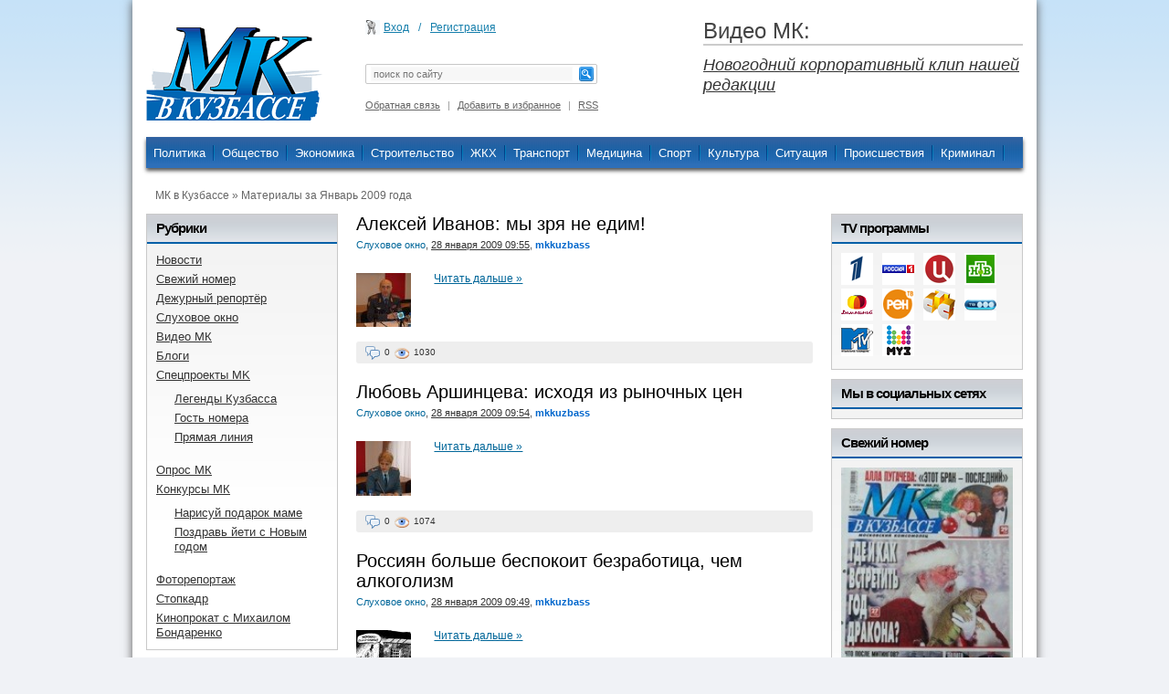

--- FILE ---
content_type: text/html; charset=UTF-8
request_url: http://www.mkkuzbass.ru/2009/01/
body_size: 13665
content:
<!DOCTYPE HTML>
<html>
  <head>







    <meta http-equiv="Content-Type" content="text/html; charset=utf-8" />
<title>Материалы за Январь 2009 года &raquo; Газета МК в Кузбассе</title>
<meta name="description" content="" />
<meta name="keywords" content="" />
<link rel="search" type="application/opensearchdescription+xml" href="http://mkkuzbass.ru/engine/opensearch.php" title="Газета МК в Кузбассе" />
<link rel="alternate" type="application/rss+xml" title="Газета МК в Кузбассе" href="http://mkkuzbass.ru/rss.xml" />
<script type="text/javascript" src="../../engine/classes/min/index.php_charset=utf-8_amp;g=general_amp;5.html"></script>
<script type="text/javascript" src="../../engine/classes/min/index.php_charset=utf-8_amp;f=engine/classes/highslide/highslide.js,engine/classes/js/jgrowl.js_amp;5.html"></script>
    <link rel="stylesheet" type="text/css" href="../../templates/Mkkuzbass/css/generic.css">
    <link rel="stylesheet" type="text/css" href="../../templates/Mkkuzbass/css/engine.css">
    <link rel="stylesheet" type="text/css" href="../../templates/Mkkuzbass/css/style.css">
    <link rel="stylesheet" type="text/css" href="../../templates/Mkkuzbass/css/tvprogram.css">
    <link rel="stylesheet" type="text/css" href="../../templates/Mkkuzbass/css/uitheme/custom.css">

<!--[if lte IE 7]>
<link rel="stylesheet" type="text/css" href="/templates/Mkkuzbass/css/ie6.css">
<![endif]-->
<link rel="icon" href="/favicon.ico" type="image/x-icon" />
  </head>
  <body>




    <div id="loading-layer" style="display:none"><div id="loading-layer-text">Загрузка. Пожалуйста, подождите...</div></div>
<script language="javascript" type="text/javascript">
<!--
var dle_root       = '/';
var dle_admin      = '';
var dle_login_hash = '';
var dle_group      = 5;
var dle_skin       = 'Mkkuzbass';
var dle_wysiwyg    = 'no';
var quick_wysiwyg  = '1';
var dle_act_lang   = ["Да", "Нет", "Ввод", "Отмена", "Сохранить"];
var menu_short     = 'Быстрое редактирование';
var menu_full      = 'Полное редактирование';
var menu_profile   = 'Просмотр профиля';
var menu_send      = 'Отправить сообщение';
var menu_uedit     = 'Админцентр';
var dle_info       = 'Информация';
var dle_confirm    = 'Подтверждение';
var dle_prompt     = 'Ввод информации';
var dle_req_field  = 'Заполните все необходимые поля';
var dle_del_agree  = 'Вы действительно хотите удалить? Данное действие невозможно будет отменить';
var dle_complaint  = 'Укажите текст вашей жалобы для администрации:';
var dle_big_text   = 'Выделен слишком большой участок текста.';
var dle_orfo_title = 'Укажите комментарий для администрации к найденной грамматической ошибке';
var dle_p_send     = 'Отправить';
var dle_p_send_ok  = 'Уведомление успешно отправлено';
var dle_save_ok    = 'Изменения успешно сохранены.';
var dle_del_news   = 'Удалить статью';
var allow_dle_delete_news   = false;
var dle_search_delay   = false;
var dle_search_value   = '';
$(function(){
	FastSearch();
});//-->
</script><script language="javascript" type="text/javascript">  
<!--  
	hs.graphicsDir = '/engine/classes/highslide/graphics/';
	hs.outlineType = 'rounded-white';
	hs.numberOfImagesToPreload = 0;
	hs.showCredits = false;
	
	hs.lang = {
		loadingText :     'Загрузка...',
		playTitle :       'Просмотр слайдшоу (пробел)',
		pauseTitle:       'Пауза',
		previousTitle :   'Предыдущее изображение',
		nextTitle :       'Следующее изображение',
		moveTitle :       'Переместить',
		closeTitle :      'Закрыть (Esc)',
		fullExpandTitle : 'Развернуть до полного размера',
		restoreTitle :    'Кликните для закрытия картинки, нажмите и удерживайте для перемещения',
		focusTitle :      'Сфокусировать',
		loadingTitle :    'Нажмите для отмены'
	};
	
//-->
</script>
    <script type="text/javascript" src="../../templates/Mkkuzbass/js/utils.js_v=1.html"></script>
    
    
    


    <div id="container">
    
   
      
      

      <div id="pageframe">
        <div id="main_top_banner">
        
        </div>
        <!-- HEADER -->

        <div id="pageheader">

          <a href="../../index.html" class="logo"></a>
          
          



	<ul class="reset loginbox">
		<li class="loginbtn">
			<a class="lbn" id="logbtn" href="#">Вход</a>
			<form method="post" action="">
				<div id="logform" class="radial">
					<ul class="reset">
						<li class="lfield"><label for="login_name">Имя:</label><input type="text" name="login_name" id="login_name" /></li>
						<li class="lfield lfpas"><label for="login_password">Пароль (<a href="../../index.php_do=lostpassword.html" tabindex="-1">Забыли?</a>):</label><input type="password" name="login_password" id="login_password" /></li>
						<li class="lbtn"><button class="fbutton" onclick="submit();" type="submit" title="Войти"><span>Войти</span></button></li>
					</ul>
					<input name="login" type="hidden" id="login" value="submit" />
				</div>
			</form>
		</li>
        <li>/</li>
		<li><a href="../../index.php_do=register.html">Регистрация</a></li>
	</ul>


           
         <form action="" method="post" class="search_form" sourceindex="4">				<input type="hidden" value="search" name="do">				<input type="hidden" value="search" name="subaction">				<span class="field_text_search radius_15"><input type="text" onfocus="this.value = '';" value="" title="Для ( Быстрого поиска ) наберите слово и нажмите (Пробел) ... " placeholder="поиск по сайту"  class="search_field" name="story" id="story" autocomplete="off" sourceindex="5"></span>				<input type="image" alt="search_button " src="../../templates/Mkkuzbass/images/search.png" class="search_button" sourceindex="6">  </form>
         
         
<div class="dpad">

        	<a href="../../index.php_do=feedback.html">Обратная связь</a>
            <span>|</span>
            <a href="#" rel="sidebar" onclick="window.external.AddFavorite(location.href,'mkkuzbass.ru'); return false;">Добавить в избранное</a>
            <span>|</span>
            <a class="hrss" href="../../rss.xml" title="RSS лента">RSS</a>

</div>
    
          

		<div class="hottest_news">
        	<div class="hottest_news_left"></div>
            <div class="hottest_news_content">
            <h3>Видео МК:</h3><a href="../../video/5325-korporativnyy-klip-nashey-redakcii.html">Новогодний корпоративный клип нашей редакции</a>
            </div>
            <div class="hottest_news_right"></div>
        </div>

        <div class="clear"></div>

        </div>
        
        <div class="atopmenu">
        	<div class="themenu">
                <ul>
                 <!-- <li class="menumain"><a href="/">Главная</a></li>-->
                  <li><a href="../../tags/%D0%9F%D0%BE%D0%BB%D0%B8%D1%82%D0%B8%D0%BA%D0%B0/index.html">Политика</a></li>
                  <li><a href="../../tags/%D0%9E%D0%B1%D1%89%D0%B5%D1%81%D1%82%D0%B2%D0%BE/index.html">Общество</a></li>
                  <li><a href="../../tags/%D0%AD%D0%BA%D0%BE%D0%BD%D0%BE%D0%BC%D0%B8%D0%BA%D0%B0/index.html">Экономика</a></li>
                  <li><a href="../../tags/%D0%A1%D1%82%D1%80%D0%BE%D0%B8%D1%82%D0%B5%D0%BB%D1%8C%D1%81%D1%82%D0%B2%D0%BE/index.html">Строительство</a></li>
                  <li><a href="../../tags/%D0%96%D0%9A%D0%A5.html">ЖКХ</a></li>
                  <li><a href="../../tags/%D0%A2%D1%80%D0%B0%D0%BD%D1%81%D0%BF%D0%BE%D1%80%D1%82/index.html">Транспорт</a></li>
                  <li><a href="../../tags/%D0%9C%D0%B5%D0%B4%D0%B8%D1%86%D0%B8%D0%BD%D0%B0/index.html">Медицина</a></li>
                  <li><a href="../../tags/%D0%A1%D0%BF%D0%BE%D1%80%D1%82/index.html">Спорт</a></li>
                  <li><a href="../../tags/%D0%9A%D1%83%D0%BB%D1%8C%D1%82%D1%83%D1%80%D0%B0/index.html">Культура</a></li>
                  <li><a href="../../tags/%D0%A1%D0%B8%D1%82%D1%83%D0%B0%D1%86%D0%B8%D1%8F/index.html">Ситуация</a></li>
                  <li><a href="../../tags/%D0%9F%D1%80%D0%BE%D0%B8%D1%81%D1%88%D0%B5%D1%81%D1%82%D0%B2%D0%B8%D1%8F/index.html">Происшествия</a></li>
                  <li><a href="../../tags/%D0%9A%D1%80%D0%B8%D0%BC%D0%B8%D0%BD%D0%B0%D0%BB/index.html">Криминал</a></li>
                  
                  
                </ul>
           </div>
          </div>
          
        
        
        <!-- Главная страница сайта - конец -->
        
        <!-- CONTENT -->
        
		
	        
        	<div class="speedbar_cont">      <!-- speedbar start -->
      <div class="speedbar"><span id='dle-speedbar'><a href="../../index.html">МК в Кузбассе</a> &raquo; Материалы за Январь 2009 года</span></div>
      <!-- speedbar end --></div>
<div id="pagecontent">
  <div id="wrapper">
    <div id="content"> 
      <!-- Внутренние страницы сайта - начало -->
      <div class="inncontent"> 
        
        
                    <!-- short story start -->
            <div class="sstory" id="sstory-1533">
              
                
             
             <h2 class="ntitle"><a href="../../sluhi/1533-aleksejj-ivanov-my-zrja-ne-edim.html">Алексей Иванов: мы зря не едим!</a></h2>
             <div class="meta"><span class="category"><a href="../../sluhi/index.html">Слуховое окно</a></span>, <span class="ssdate"><a href="../../sluhi/2009/01/28/index.html" >28 января 2009 09:55</a></span>, <span class="author_link"><a onclick="ShowProfile('mkkuzbass', 'http://mkkuzbass.ru/user/mkkuzbass/', '0'); return false;" href="../../user/mkkuzbass/index.html">mkkuzbass</a></span></div>


                           
              <div class="nstxt"><div id="news-id-1533" style="display:inline;"><!--TBegin--><a href="../../uploads/posts/2009-01/1233060991_ivanov.jpg" onclick="return hs.expand(this)" ><img align="left" src="../../uploads/posts/2009-01/thumbs/1233060991_ivanov.jpg" alt='Алексей Иванов: мы зря не едим!' title='Алексей Иванов: мы зря не едим!'  /></a><!--TEnd--></div></div>
              
              
              <div class="readmore"><a href="../../sluhi/1533-aleksejj-ivanov-my-zrja-ne-edim.html"><span title="Алексей Иванов: мы зря не едим!">Читать дальше &raquo;</span></a></div>
              
              
              <div class="clear"></div>
              
               <div class="story_footer">
                  <div class="commts"><a href="../../sluhi/1533-aleksejj-ivanov-my-zrja-ne-edim.html#comment"><img src="../../templates/Mkkuzbass/images/icons/comments.png" title="Комментариев" /> 0</a></div>
                  
                  <div class="commts"><img src="../../templates/Mkkuzbass/images/icons/eye.png" title="Просмотров" /> 1030</div> 
                   <div class="clear"></div>
                </div>
    
    
              
              
              
              <div class="clear"></div>
            </div>
            <!-- short story end -->            <!-- short story start -->
            <div class="sstory" id="sstory-1532">
              
                
             
             <h2 class="ntitle"><a href="../../sluhi/1532-ljubov-arshinceva-iskhodja-iz-rynochnykh-cen.html">Любовь Аршинцева: исходя из рыночных цен</a></h2>
             <div class="meta"><span class="category"><a href="../../sluhi/index.html">Слуховое окно</a></span>, <span class="ssdate"><a href="../../sluhi/2009/01/28/index.html" >28 января 2009 09:54</a></span>, <span class="author_link"><a onclick="ShowProfile('mkkuzbass', 'http://mkkuzbass.ru/user/mkkuzbass/', '0'); return false;" href="../../user/mkkuzbass/index.html">mkkuzbass</a></span></div>


                           
              <div class="nstxt"><div id="news-id-1532" style="display:inline;"><!--TBegin--><a href="../../uploads/posts/2009-01/1233060980_arshinceva.jpg" onclick="return hs.expand(this)" ><img align="left" src="../../uploads/posts/2009-01/thumbs/1233060980_arshinceva.jpg" alt='Любовь Аршинцева: исходя из рыночных цен' title='Любовь Аршинцева: исходя из рыночных цен'  /></a><!--TEnd--></div></div>
              
              
              <div class="readmore"><a href="../../sluhi/1532-ljubov-arshinceva-iskhodja-iz-rynochnykh-cen.html"><span title="Любовь Аршинцева: исходя из рыночных цен">Читать дальше &raquo;</span></a></div>
              
              
              <div class="clear"></div>
              
               <div class="story_footer">
                  <div class="commts"><a href="../../sluhi/1532-ljubov-arshinceva-iskhodja-iz-rynochnykh-cen.html#comment"><img src="../../templates/Mkkuzbass/images/icons/comments.png" title="Комментариев" /> 0</a></div>
                  
                  <div class="commts"><img src="../../templates/Mkkuzbass/images/icons/eye.png" title="Просмотров" /> 1074</div> 
                   <div class="clear"></div>
                </div>
    
    
              
              
              
              <div class="clear"></div>
            </div>
            <!-- short story end -->            <!-- short story start -->
            <div class="sstory" id="sstory-1536">
              
                
             
             <h2 class="ntitle"><a href="../../sluhi/1536-rossijan-bolshe-bespokoit-bezrabotica-chem.html">Россиян больше беспокоит безработица, чем алкоголизм</a></h2>
             <div class="meta"><span class="category"><a href="../../sluhi/index.html">Слуховое окно</a></span>, <span class="ssdate"><a href="../../sluhi/2009/01/28/index.html" >28 января 2009 09:49</a></span>, <span class="author_link"><a onclick="ShowProfile('mkkuzbass', 'http://mkkuzbass.ru/user/mkkuzbass/', '0'); return false;" href="../../user/mkkuzbass/index.html">mkkuzbass</a></span></div>


                           
              <div class="nstxt"><div id="news-id-1536" style="display:inline;"><!--TBegin--><a href="../../uploads/posts/2009-01/1233061315_slukh-bezrabotica.jpg" onclick="return hs.expand(this)" ><img align="left" src="../../uploads/posts/2009-01/thumbs/1233061315_slukh-bezrabotica.jpg" alt='Россиян больше беспокоит безработица, чем алкоголизм' title='Россиян больше беспокоит безработица, чем алкоголизм'  /></a><!--TEnd--></div></div>
              
              
              <div class="readmore"><a href="../../sluhi/1536-rossijan-bolshe-bespokoit-bezrabotica-chem.html"><span title="Россиян больше беспокоит безработица, чем алкоголизм">Читать дальше &raquo;</span></a></div>
              
              
              <div class="clear"></div>
              
               <div class="story_footer">
                  <div class="commts"><a href="../../sluhi/1536-rossijan-bolshe-bespokoit-bezrabotica-chem.html#comment"><img src="../../templates/Mkkuzbass/images/icons/comments.png" title="Комментариев" /> 0</a></div>
                  
                  <div class="commts"><img src="../../templates/Mkkuzbass/images/icons/eye.png" title="Просмотров" /> 982</div> 
                   <div class="clear"></div>
                </div>
    
    
              
              
              
              <div class="clear"></div>
            </div>
            <!-- short story end -->            <!-- short story start -->
            <div class="sstory" id="sstory-1535">
              
                
             
             <h2 class="ntitle"><a href="../../sluhi/1535-v-kemerove-stanet-bolshe-mashin.html">В Кемерове станет больше машин</a></h2>
             <div class="meta"><span class="category"><a href="../../sluhi/index.html">Слуховое окно</a></span>, <span class="ssdate"><a href="../../sluhi/2009/01/28/index.html" >28 января 2009 09:48</a></span>, <span class="author_link"><a onclick="ShowProfile('mkkuzbass', 'http://mkkuzbass.ru/user/mkkuzbass/', '0'); return false;" href="../../user/mkkuzbass/index.html">mkkuzbass</a></span></div>


                           
              <div class="nstxt"><div id="news-id-1535" style="display:inline;"><!--TBegin--><a href="../../uploads/posts/2009-01/1233061261_slukh-bolshe-mashin.jpg" onclick="return hs.expand(this)" ><img align="left" src="../../uploads/posts/2009-01/thumbs/1233061261_slukh-bolshe-mashin.jpg" alt='В Кемерове станет больше машин' title='В Кемерове станет больше машин'  /></a><!--TEnd--></div></div>
              
              
              <div class="readmore"><a href="../../sluhi/1535-v-kemerove-stanet-bolshe-mashin.html"><span title="В Кемерове станет больше машин">Читать дальше &raquo;</span></a></div>
              
              
              <div class="clear"></div>
              
               <div class="story_footer">
                  <div class="commts"><a href="../../sluhi/1535-v-kemerove-stanet-bolshe-mashin.html#comment"><img src="../../templates/Mkkuzbass/images/icons/comments.png" title="Комментариев" /> 0</a></div>
                  
                  <div class="commts"><img src="../../templates/Mkkuzbass/images/icons/eye.png" title="Просмотров" /> 1106</div> 
                   <div class="clear"></div>
                </div>
    
    
              
              
              
              <div class="clear"></div>
            </div>
            <!-- short story end -->            <!-- short story start -->
            <div class="sstory" id="sstory-1534">
              
                
             
             <h2 class="ntitle"><a href="../../sluhi/1534-predpisaniem-po-bezdorozhju.html">Предписанием по бездорожью</a></h2>
             <div class="meta"><span class="category"><a href="../../sluhi/index.html">Слуховое окно</a></span>, <span class="ssdate"><a href="../../sluhi/2009/01/28/index.html" >28 января 2009 09:47</a></span>, <span class="author_link"><a onclick="ShowProfile('mkkuzbass', 'http://mkkuzbass.ru/user/mkkuzbass/', '0'); return false;" href="../../user/mkkuzbass/index.html">mkkuzbass</a></span></div>


                           
              <div class="nstxt"><div id="news-id-1534" style="display:inline;"><!--TBegin--><a href="../../uploads/posts/2009-01/1233061101_slukhi-predprisaniem-po-bezdorozhju.jpg" onclick="return hs.expand(this)" ><img align="left" src="../../uploads/posts/2009-01/thumbs/1233061101_slukhi-predprisaniem-po-bezdorozhju.jpg" alt='Предписанием по бездорожью' title='Предписанием по бездорожью'  /></a><!--TEnd--></div></div>
              
              
              <div class="readmore"><a href="../../sluhi/1534-predpisaniem-po-bezdorozhju.html"><span title="Предписанием по бездорожью">Читать дальше &raquo;</span></a></div>
              
              
              <div class="clear"></div>
              
               <div class="story_footer">
                  <div class="commts"><a href="../../sluhi/1534-predpisaniem-po-bezdorozhju.html#comment"><img src="../../templates/Mkkuzbass/images/icons/comments.png" title="Комментариев" /> 0</a></div>
                  
                  <div class="commts"><img src="../../templates/Mkkuzbass/images/icons/eye.png" title="Просмотров" /> 958</div> 
                   <div class="clear"></div>
                </div>
    
    
              
              
              
              <div class="clear"></div>
            </div>
            <!-- short story end -->            <!-- short story start -->
            <div class="sstory" id="sstory-1524">
              
                
             
             <h2 class="ntitle"><a href="../../main/1524-shvedy-vzjali-svojo.html">Шведы взяли своё</a></h2>
             <div class="meta"><span class="category"><a href="../../main/index.html">Свежий номер</a></span>, <span class="ssdate"><a href="../../main/2009/01/28/index.html" >28 января 2009 09:05</a></span>, <span class="author_link"><a onclick="ShowProfile('mkkuzbass', 'http://mkkuzbass.ru/user/mkkuzbass/', '0'); return false;" href="../../user/mkkuzbass/index.html">mkkuzbass</a></span></div>


                           
              <div class="nstxt"><div id="news-id-1524" style="display:inline;"><!--TBegin--><a href="../../uploads/posts/2009-01/1233059365_shvecija.jpg" onclick="return hs.expand(this)" ><img align="left" src="../../uploads/posts/2009-01/thumbs/1233059365_shvecija.jpg" alt='Шведы взяли своё' title='Шведы взяли своё'  /></a><!--TEnd-->Чемпионат мира по хоккею с мячом завершился в воскресенье победой сборной Швеции. Новые чемпионы мира в финальном матче, проходившем в прекрасном ледовом дворце Вестероса, разгромили сборную России со счетом 6:1. Можно сказать, что праздник на шведской улице удался по полной программе - скандинавы взяли реванш за поражение 1:6 в прошлогоднем московском финале.<br /></div></div>
              
              
              <div class="readmore"><a href="../../main/1524-shvedy-vzjali-svojo.html"><span title="Шведы взяли своё">Читать дальше &raquo;</span></a></div>
              
              
              <div class="clear"></div>
              
               <div class="story_footer">
                  <div class="commts"><a href="../../main/1524-shvedy-vzjali-svojo.html#comment"><img src="../../templates/Mkkuzbass/images/icons/comments.png" title="Комментариев" /> 0</a></div>
                  
                  <div class="commts"><img src="../../templates/Mkkuzbass/images/icons/eye.png" title="Просмотров" /> 746</div> 
                   <div class="clear"></div>
                </div>
    
    
              
              
              
              <div class="clear"></div>
            </div>
            <!-- short story end -->            <!-- short story start -->
            <div class="sstory" id="sstory-1523">
              
                
             
             <h2 class="ntitle"><a href="../../main/1523-slushaja-golos-rutgersa.html">Слушая голос Рутгерса</a></h2>
             <div class="meta"><span class="category"><a href="../../main/index.html">Свежий номер</a></span>, <span class="ssdate"><a href="../../main/2009/01/28/index.html" >28 января 2009 09:00</a></span>, <span class="author_link"><a onclick="ShowProfile('mkkuzbass', 'http://mkkuzbass.ru/user/mkkuzbass/', '0'); return false;" href="../../user/mkkuzbass/index.html">mkkuzbass</a></span></div>


                           
              <div class="nstxt"><div id="news-id-1523" style="display:inline;"><!--TBegin--><a href="../../uploads/posts/2009-01/1233059212_rutgers1.jpg" onclick="return hs.expand(this)" ><img align="left" src="../../uploads/posts/2009-01/thumbs/1233059212_rutgers1.jpg" alt='Слушая голос Рутгерса' title='Слушая голос Рутгерса'  /></a><!--TEnd-->В морозный день 23 января в музее-заповеднике "Красная горка" было многолюдно. Ярко пылающим камином и горячим чаем встречали гостей, пришедших отметить 130-летний юбилей Себальда Юстуса Рутгерса, голландского инженера, одного из основателей автономной колонии Кузбасса. Побывал на празднике и наш корреспондент.<br /></div></div>
              
              
              <div class="readmore"><a href="../../main/1523-slushaja-golos-rutgersa.html"><span title="Слушая голос Рутгерса">Читать дальше &raquo;</span></a></div>
              
              
              <div class="clear"></div>
              
               <div class="story_footer">
                  <div class="commts"><a href="../../main/1523-slushaja-golos-rutgersa.html#comment"><img src="../../templates/Mkkuzbass/images/icons/comments.png" title="Комментариев" /> 1</a></div>
                  
                  <div class="commts"><img src="../../templates/Mkkuzbass/images/icons/eye.png" title="Просмотров" /> 854</div> 
                   <div class="clear"></div>
                </div>
    
    
              
              
              
              <div class="clear"></div>
            </div>
            <!-- short story end -->            <!-- short story start -->
            <div class="sstory" id="sstory-1527">
              
                
             
             <h2 class="ntitle"><a href="../../main/1527-kemerovchane-samye-aktivnye-pokupateli-kvartir.html">Кемеровчане самые активные покупатели квартир</a></h2>
             <div class="meta"><span class="category"><a href="../../main/index.html">Свежий номер</a></span>, <span class="ssdate"><a href="../../main/2009/01/28/index.html" >28 января 2009 08:56</a></span>, <span class="author_link"><a onclick="ShowProfile('mkkuzbass', 'http://mkkuzbass.ru/user/mkkuzbass/', '0'); return false;" href="../../user/mkkuzbass/index.html">mkkuzbass</a></span></div>


                           
              <div class="nstxt"><div id="news-id-1527" style="display:inline;"><!--TBegin--><a href="../../uploads/posts/2009-01/1233059684_registracija.jpg" onclick="return hs.expand(this)" ><img align="left" src="../../uploads/posts/2009-01/thumbs/1233059684_registracija.jpg" alt='Кемеровчане самые активные покупатели квартир' title='Кемеровчане самые активные покупатели квартир'  /></a><!--TEnd-->Кузбасские регистраторы подвели итоги 2008 года. Одним из них стало сокращение количества зарегистрированных прав на жилые помещения. Снижение - 7 процентов и составило 234,8 тысячи сделок, внесенных в Единый государственный реестр прав. Возможно, такое снижение связано с тем, что в последние три месяца 2008 года рынок жилья в Кузбассе и в России в целом практически встал в связи с наступившим кризисом.<br /></div></div>
              
              
              <div class="readmore"><a href="../../main/1527-kemerovchane-samye-aktivnye-pokupateli-kvartir.html"><span title="Кемеровчане самые активные покупатели квартир">Читать дальше &raquo;</span></a></div>
              
              
              <div class="clear"></div>
              
               <div class="story_footer">
                  <div class="commts"><a href="../../main/1527-kemerovchane-samye-aktivnye-pokupateli-kvartir.html#comment"><img src="../../templates/Mkkuzbass/images/icons/comments.png" title="Комментариев" /> 0</a></div>
                  
                  <div class="commts"><img src="../../templates/Mkkuzbass/images/icons/eye.png" title="Просмотров" /> 742</div> 
                   <div class="clear"></div>
                </div>
    
    
              
              
              
              <div class="clear"></div>
            </div>
            <!-- short story end -->            <!-- short story start -->
            <div class="sstory" id="sstory-1526">
              
                
             
             <h2 class="ntitle"><a href="../../main/1526-lesniki-zanjalis-shakhtami.html">Лесники занялись шахтами </a></h2>
             <div class="meta"><span class="category"><a href="../../main/index.html">Свежий номер</a></span>, <span class="ssdate"><a href="../../main/2009/01/28/index.html" >28 января 2009 08:47</a></span>, <span class="author_link"><a onclick="ShowProfile('mkkuzbass', 'http://mkkuzbass.ru/user/mkkuzbass/', '0'); return false;" href="../../user/mkkuzbass/index.html">mkkuzbass</a></span></div>


                           
              <div class="nstxt"><div id="news-id-1526" style="display:inline;"><!--TBegin--><a href="../../uploads/posts/2009-01/1233059590_les.jpg" onclick="return hs.expand(this)" ><img align="left" src="../../uploads/posts/2009-01/thumbs/1233059590_les.jpg" alt='Лесники занялись шахтами ' title='Лесники занялись шахтами '  /></a><!--TEnd-->В Кемеровской области начались проверки угледобывающих предприятий. Специалисты областного департамента лесного комплекса в первом квартале текущего года проверят 17 угледобывающих предприятий.  Проверки пройдут в Беловском, Прокопьевском, Новокузнецком и Мысковском районах.<br /></div></div>
              
              
              <div class="readmore"><a href="../../main/1526-lesniki-zanjalis-shakhtami.html"><span title="Лесники занялись шахтами ">Читать дальше &raquo;</span></a></div>
              
              
              <div class="clear"></div>
              
               <div class="story_footer">
                  <div class="commts"><a href="../../main/1526-lesniki-zanjalis-shakhtami.html#comment"><img src="../../templates/Mkkuzbass/images/icons/comments.png" title="Комментариев" /> 5</a></div>
                  
                  <div class="commts"><img src="../../templates/Mkkuzbass/images/icons/eye.png" title="Просмотров" /> 941</div> 
                   <div class="clear"></div>
                </div>
    
    
              
              
              
              <div class="clear"></div>
            </div>
            <!-- short story end -->            <!-- short story start -->
            <div class="sstory" id="sstory-1525">
              
                
             
             <h2 class="ntitle"><a href="../../main/1525-pensii-povysjat-v-dva-zakhoda.html">Пенсии повысят в два захода</a></h2>
             <div class="meta"><span class="category"><a href="../../main/index.html">Свежий номер</a></span>, <span class="ssdate"><a href="../../main/2009/01/28/index.html" >28 января 2009 08:46</a></span>, <span class="author_link"><a onclick="ShowProfile('mkkuzbass', 'http://mkkuzbass.ru/user/mkkuzbass/', '0'); return false;" href="../../user/mkkuzbass/index.html">mkkuzbass</a></span></div>


                           
              <div class="nstxt"><div id="news-id-1525" style="display:inline;"><!--TBegin--><a href="../../uploads/posts/2009-01/1233059429_pensy.jpg" onclick="return hs.expand(this)" ><img align="left" src="../../uploads/posts/2009-01/thumbs/1233059429_pensy.jpg" alt='Пенсии повысят в два захода' title='Пенсии повысят в два захода'  /></a><!--TEnd-->В этом году Правительство РФ планирует дважды повысить базовую часть пенсий.<br /></div></div>
              
              
              <div class="readmore"><a href="../../main/1525-pensii-povysjat-v-dva-zakhoda.html"><span title="Пенсии повысят в два захода">Читать дальше &raquo;</span></a></div>
              
              
              <div class="clear"></div>
              
               <div class="story_footer">
                  <div class="commts"><a href="../../main/1525-pensii-povysjat-v-dva-zakhoda.html#comment"><img src="../../templates/Mkkuzbass/images/icons/comments.png" title="Комментариев" /> 0</a></div>
                  
                  <div class="commts"><img src="../../templates/Mkkuzbass/images/icons/eye.png" title="Просмотров" /> 1256</div> 
                   <div class="clear"></div>
                </div>
    
    
              
              
              
              <div class="clear"></div>
            </div>
            <!-- short story end --> 
        <div class="navigation" style=""><span>Назад</span> <span>1</span> <a href="../../2009/01/page/2/index.html">2</a> <a href="../../2009/01/page/3/index.html">3</a> <a href="../../2009/01/page/4/index.html">4</a> <a href="../../2009/01/page/5/index.html">5</a> <a href="../../2009/01/page/6/index.html">6</a> <a href="../../2009/01/page/7/index.html">7</a> <a href="../../2009/01/page/8/index.html">8</a>  <a href="../../2009/01/page/2/index.html">Далее</a></div>
        </div>
      <!-- Внутренние страницы сайта - конец --> 
    </div>
  </div>
  <div class="cmp1">
    <div class="mg_block"> <span class="mg_title">Рубрики</span>
      <div class="mg_block_content"> <ul class="categories_list"><li><a href="../../news/index.html" class="cat_list_name"><span>Новости</span></a></li><li><a href="../../main/index.html" class="cat_list_name"><span>Свежий номер</span></a></li><li><a href="../../reporter/index.html" class="cat_list_name"><span>Дежурный репортёр</span></a></li><li><a href="../../sluhi/index.html" class="cat_list_name"><span>Слуховое окно</span></a></li><li><a href="../../video/index.html" class="cat_list_name"><span>Видео МК</span></a></li><li><a href="../../blogs/index.html" class="cat_list_name"><span>Блоги</span></a></li><li><a href="../../projects/index.html" class="cat_list_name"><span>Спецпроекты MK</span></a><ul class="rolldown"><li><a href="../../projects/kuzlegends/index.html" class="cat_list_name"><span>Легенды Кузбасса</span></a></li><li><a href="../../projects/gostnomera/index.html" class="cat_list_name"><span>Гость номера</span></a></li><li><a href="../../projects/online/index.html" class="cat_list_name"><span>Прямая линия</span></a></li></ul></li><li><a href="../../opros_mk/index.html" class="cat_list_name"><span>Опрос МК</span></a></li><li><a href="../../konkurs/index.html" class="cat_list_name"><span>Конкурсы МК</span></a><ul class="rolldown"><li><a href="../../konkurs/podarok_mame/index.html" class="cat_list_name"><span>Нарисуй подарок маме</span></a></li><li><a href="../../konkurs/jeti/index.html" class="cat_list_name"><span>Поздравь йети с Новым годом</span></a></li></ul></li><li><a href="../../photo/index.html" class="cat_list_name"><span>Фоторепортаж</span></a></li><li><a href="../../stopkadr/index.html" class="cat_list_name"><span>Стопкадр</span></a></li><li><a href="../../mkrecenz/index.html" class="cat_list_name"><span>Кинопрокат с Михаилом Бондаренко</span></a></li></ul> </div>
    </div>
    <div class="mg_block"> <span class="mg_title">Самое популярное</span>
      <div class="mg_block_content"> <div id="sblocks_index_popular"><table width="100%" style="border:0px;border-collapse:collapse;"><tr>	<td style="padding:0;vertical-align:top;"><div class="most_popular_block">
<div class="pop_title"><a href="../../news/5245-v-centralnom-rayone-kemerova-proizoshlo-dtp-bukvalno-na-glazah-sotrudnikov-gorgibdd-foto.html" title="В Центральном районе Кемерова произошло ДТП буквально на глазах сотрудников горГИБДД (фото/видео)">В Центральном районе Кемерова произошло ДТП буквально на глазах сотрудников горГИБДД (фото/видео)</a></div>
<div><span class="category"><a href="../../news/index.html">Новости</a></span>, <span class="ssdate">15 декабря 2011, 22:55</span></div>
<div><a href="../../news/5245-v-centralnom-rayone-kemerova-proizoshlo-dtp-bukvalno-na-glazah-sotrudnikov-gorgibdd-foto.html" title="В Центральном районе Кемерова произошло ДТП буквально на глазах сотрудников горГИБДД (фото/видео)"><img src="../../uploads/posts/1323964339_dsc02395.jpg" /></a></div>

<div>
   <div class="commts"><img src="../../templates/Mkkuzbass/images/icons/comments.png" title="Комментариев" /> 9</div>
   <div class="commts"><img src="../../templates/Mkkuzbass/images/icons/eye.png" title="Просмотров" /> 1741</div> 
   <div class="clear"></div>
</div>
</div></td></tr><tr>	<td style="padding:0;vertical-align:top;"><div class="most_popular_block">
<div class="pop_title"><a href="../../news/5260-na-prospekte-oktyabrskom-menee-chasa-nazad-proizoshlo-dtp-s-uchastiem-dvuh-inomarok-foto.html" title="На проспекте Октябрьском менее часа назад произошло ДТП с участием трёх иномарок (фото)">На проспекте Октябрьском менее часа назад произошло ДТП с участием трёх иномарок (фото)</a></div>
<div><span class="category"><a href="../../news/index.html">Новости</a></span>, <span class="ssdate">20 декабря 2011, 17:51</span></div>
<div><a href="../../news/5260-na-prospekte-oktyabrskom-menee-chasa-nazad-proizoshlo-dtp-s-uchastiem-dvuh-inomarok-foto.html" title="На проспекте Октябрьском менее часа назад произошло ДТП с участием трёх иномарок (фото)"><img src="../../uploads/posts/thumbs/1324378241_dsc02447.jpg" /></a></div>

<div>
   <div class="commts"><img src="../../templates/Mkkuzbass/images/icons/comments.png" title="Комментариев" /> 1</div>
   <div class="commts"><img src="../../templates/Mkkuzbass/images/icons/eye.png" title="Просмотров" /> 1271</div> 
   <div class="clear"></div>
</div>
</div></td></tr><tr>	<td style="padding:0;vertical-align:top;"><div class="most_popular_block">
<div class="pop_title"><a href="../../news/5163-v-voskresene-passazhirskiy-avtobus-v-kemerove-uletel-v-kyuvet.html" title="В воскресенье пассажирский автобус в Кемерове улетел в кювет">В воскресенье пассажирский автобус в Кемерове улетел в кювет</a></div>
<div><span class="category"><a href="../../news/index.html">Новости</a></span>, <span class="ssdate">4 декабря 2011, 19:03</span></div>
<div><a href="../../news/5163-v-voskresene-passazhirskiy-avtobus-v-kemerove-uletel-v-kyuvet.html" title="В воскресенье пассажирский автобус в Кемерове улетел в кювет"><img src="../../uploads/posts/1322999873_img_6668_1.jpg" /></a></div>

<div>
   <div class="commts"><img src="../../templates/Mkkuzbass/images/icons/comments.png" title="Комментариев" /> 3</div>
   <div class="commts"><img src="../../templates/Mkkuzbass/images/icons/eye.png" title="Просмотров" /> 794</div> 
   <div class="clear"></div>
</div>
</div></td></tr><tr>	<td style="padding:0;vertical-align:top;"><div class="most_popular_block">
<div class="pop_title"><a href="../../news/5167-kuzbasskiy-yeti-na-vybory-ne-poshel.html" title="Кузбасский йети на выборы не пошёл">Кузбасский йети на выборы не пошёл</a></div>
<div><span class="category"><a href="../../news/index.html">Новости</a></span>, <span class="ssdate">5 декабря 2011, 17:07</span></div>
<div><a href="../../news/5167-kuzbasskiy-yeti-na-vybory-ne-poshel.html" title="Кузбасский йети на выборы не пошёл"><img src="../../uploads/posts/thumbs/1323079965_yeti-500.jpg" /></a></div>

<div>
   <div class="commts"><img src="../../templates/Mkkuzbass/images/icons/comments.png" title="Комментариев" /> 0</div>
   <div class="commts"><img src="../../templates/Mkkuzbass/images/icons/eye.png" title="Просмотров" /> 275</div> 
   <div class="clear"></div>
</div>
</div></td></tr><tr>	<td style="padding:0;vertical-align:top;"><div class="most_popular_block">
<div class="pop_title"><a href="../../news/5197-v-kemerove-vozbuzhdeno-ugolovnoe-delo-v-otnoshenii-prodavca-shpionskih-tovarov.html" title="В Кемерове возбуждено уголовное дело в отношении продавца шпионских товаров">В Кемерове возбуждено уголовное дело в отношении продавца шпионских товаров</a></div>
<div><span class="category"><a href="../../news/index.html">Новости</a></span>, <span class="ssdate">8 декабря 2011, 13:47</span></div>
<div><a href="../../news/5197-v-kemerove-vozbuzhdeno-ugolovnoe-delo-v-otnoshenii-prodavca-shpionskih-tovarov.html" title="В Кемерове возбуждено уголовное дело в отношении продавца шпионских товаров"><img src="../../uploads/posts/thumbs/1323326849_15577622_1.jpg" /></a></div>

<div>
   <div class="commts"><img src="../../templates/Mkkuzbass/images/icons/comments.png" title="Комментариев" /> 0</div>
   <div class="commts"><img src="../../templates/Mkkuzbass/images/icons/eye.png" title="Просмотров" /> 305</div> 
   <div class="clear"></div>
</div>
</div></td></tr></table></div> </div>
    </div>
    <div class="mg_block"> <span class="mg_title">Новое в блогах</span>
      <div class="mg_block_content"> <div id="sblocks_blogs"><table width="100%" style="border:0px;border-collapse:collapse;"><tr>	<td style="padding:0;vertical-align:top;"><div class="blogs_link">
<div class="author_link">Роман Янченко, <small>2 декабря 2011</small></div>
<div class="pub_link"><a href="../../blogs/5160-ya-za-e.html" title="Я за Ё!..">Я за Ё!..</a></div>
</div></td></tr><tr>	<td style="padding:0;vertical-align:top;"><div class="blogs_link">
<div class="author_link">mkkuzbass, <small>1 декабря 2011</small></div>
<div class="pub_link"><a href="../../blogs/5162-ulica-imeni-nachalnika-kolonii.html" title="Улица имени… начальника колонии">Улица имени… начальника колонии</a></div>
</div></td></tr><tr>	<td style="padding:0;vertical-align:top;"><div class="blogs_link">
<div class="author_link">Роман Янченко, <small>29 ноября 2011</small></div>
<div class="pub_link"><a href="../../blogs/5132-kemerovskiy-avtovokzal-kradet-moe-vremya-nervy-i-dengi.html" title="Кемеровский автовокзал крадёт моё время, нервы и деньги">Кемеровский автовокзал крадёт моё время, нервы и деньги</a></div>
</div></td></tr><tr>	<td style="padding:0;vertical-align:top;"><div class="blogs_link">
<div class="author_link">Роман Янченко, <small>28 ноября 2011</small></div>
<div class="pub_link"><a href="../../blogs/5122-u-kitayca-ku-zi-na-bolshaya-kukuruzina.html" title="У китайца Ку Зи На большая кукурузина">У китайца Ку Зи На большая кукурузина</a></div>
</div></td></tr><tr>	<td style="padding:0;vertical-align:top;"><div class="blogs_link">
<div class="author_link">Роман Янченко, <small>22 ноября 2011</small></div>
<div class="pub_link"><a href="../../blogs/5084--ne-tolko-sazhat-no-i-osvobozhdat.html" title="…не только сажать, но и освобождать!">…не только сажать, но и освобождать!</a></div>
</div></td></tr></table></div> </div>
    </div>
    
    <div class="mg_block"> <span class="mg_title">Наш опрос</span>
      <div class="mg_block_content"> <script language="javascript" type="text/javascript">
<!--
function doVote( event ){

	
	var vote_check = $('#dle-vote input:radio[name=vote_check]:checked').val();

	ShowLoading('');

	$.get(dle_root + "engine/ajax/vote.php", { vote_id: "2", vote_action: event, vote_check: vote_check, vote_skin: dle_skin }, function(data){

		HideLoading('');

		$("#vote-layer").fadeOut(500, function() {
			$(this).html(data);
			$(this).fadeIn(500);
		});

	});
}
//-->
</script><div id='vote-layer'>
                              <!-- Voting question start -->
                              <table width="100%" border="0" cellpadding="0" cellspacing="0">
                                <tr>
                                  <td align="left"><strong>Часто ли вы смотрите телевизор?</strong></td>
                                </tr>
                                <tr>
                                  <td class="votspace"><img src="../../templates/Mkkuzbass/images/spacer.gif" width="1" height="13" alt="" /></td>
                                </tr>
                              </table>
                              <!-- Voting question end -->
                              <!-- Voting answers start -->
                              <form method="post" name="vote" action=''><div id="dle-vote"><div class="vote"><input name="vote_check" type="radio" checked="checked" value="0" /> Постоянно включен</div><div class="vote"><input name="vote_check" type="radio"  value="1" /> Более 6 часов в день</div><div class="vote"><input name="vote_check" type="radio"  value="2" /> 3-4 часа в день</div><div class="vote"><input name="vote_check" type="radio"  value="3" /> 1-2 часа</div><div class="vote"><input name="vote_check" type="radio"  value="4" /> Изредка включаю</div><div class="vote"><input name="vote_check" type="radio"  value="5" /> Затрудняюсь ответить</div></div><div class="clear"></div>
                                <div style="width: 85px; padding: 0 0 5px 0;"><br />
                                		<input type="hidden" name="vote_action" value="vote" />
                                      <input type="hidden" name="vote_id" id="vote_id" value="1" />
									  <input type="submit" onclick="doVote('vote'); return false;" name="submit" value="Голосовать" />
                                </div>
                              </form>
                              <!-- Voting answers end -->
                              <!-- Voting results start -->
                              <form method="post" name="vote_result" action="">
                                <div style="width: 140px; padding: 14px 0 0 0;">
                                	  <input type="hidden" name="vote_action" value="results" />
                                      <input type="hidden" name="vote_id" value="1" />
									  <input type="submit" onclick="doVote('results'); return false;" name="submit" value="Результаты" />
                                      <br /><br />
                                      <a href="" onclick="ShowAllVotes(); return false;">Показать все опросы</a>
                                </div>
                              </form>
                              <!-- Voting results end -->

</div> </div>
    </div>
    <div class="mg_block"> <span class="mg_title">Стопкадр</span>
      <div class="mg_block_content mg_block_narrow"> <div id="sblocks_stopkadr"><table width="100%" style="border:0px;border-collapse:collapse;"><tr>	<td style="padding:0;vertical-align:top;"><a href="../../stopkadr/5166-ochered-na-golosovanii.html" title="Очередь на голосовании"><strong>Очередь на голосовании</strong></a>
<br>
<div class="sstory"><a href="../../stopkadr/5166-ochered-na-golosovanii.html" title="Очередь на голосовании"><img src="../../uploads/posts/thumbs/1323077277_izbiratelnyy-uchastok-1711.jpg" /></a></div></td></tr></table></div> </div>
    </div>
  </div>
  <div class="cmp2-2">
    <div class="mg_block"> <span class="mg_title">TV программы</span>
      <div class="mg_block_content tvicons"> 
<a href="../../tv/_channel_id=1.html"><img src="../../templates/Mkkuzbass/images/tv/1.gif" class="tv_icn_full"/></a><a href="../../tv/_channel_id=2.html"><img src="../../templates/Mkkuzbass/images/tv/2.gif" class="tv_icn_full"/></a><a href="../../tv/_channel_id=3.html"><img src="../../templates/Mkkuzbass/images/tv/3.gif" class="tv_icn_full"/></a><a href="../../tv/_channel_id=4.html"><img src="../../templates/Mkkuzbass/images/tv/4.gif" class="tv_icn_full"/></a><a href="../../tv/_channel_id=102.html"><img src="../../templates/Mkkuzbass/images/tv/102.gif" class="tv_icn_full"/></a><a href="../../tv/_channel_id=103.html"><img src="../../templates/Mkkuzbass/images/tv/103.gif" class="tv_icn_full"/></a><a href="../../tv/_channel_id=104.html"><img src="../../templates/Mkkuzbass/images/tv/104.gif" class="tv_icn_full"/></a><a href="../../tv/_channel_id=105.html"><img src="../../templates/Mkkuzbass/images/tv/105.gif" class="tv_icn_full"/></a><a href="../../tv/_channel_id=107.html"><img src="../../templates/Mkkuzbass/images/tv/107.gif" class="tv_icn_full"/></a><a href="../../tv/_channel_id=108.html"><img src="../../templates/Mkkuzbass/images/tv/108.gif" class="tv_icn_full"/></a> </div>
    </div>
     <div class="mg_block"> <span class="mg_title">Мы в социальных сетях</span>
      <div class="mg_block_content"> 






 </div>
    </div>
    <div class="mg_block"> <span class="mg_title">Свежий номер</span>
      <div class="mg_block_content mg_block_narrow"> <a href="../../main/index.html"><img src="../../uploads/1325154446_dsc02610.jpg"/></a>
<p align="center"><strong>Московские полосы еженедельника "МК в Кузбассе" читайте в печатном варианте или на сайте </strong></p> </div>
    </div>
     <div class="mg_block"> <span class="mg_title"><a href="../../main/index.html">Свежий номер</a></span>
      <div class="mg_block_content"> <div id="sblocks_index_news_short"><table width="100%" style="border:0px;border-collapse:collapse;"><tr>	<td style="padding:0;vertical-align:top;"><div class="index_short_news">
<div class="meta"><span class="ssdate">28 декабря 2011, 15:23</span></div>
<a href="../../main/5309-uspeh-rossiyskih-hokkeistov.html" title="Успех российских хоккеистов"><img src="../../uploads/posts/thumbs/1325060593_hokkey-s-myachom.jpg" width="60" align="left"></a><a href="../../main/5309-uspeh-rossiyskih-hokkeistov.html" title="Успех российских хоккеистов">Успех российских хоккеистов</a>
</div></td></tr><tr>	<td style="padding:0;vertical-align:top;"><div class="index_short_news">
<div class="meta"><span class="ssdate">28 декабря 2011, 17:52</span></div>
<a href="../../main/5315-voleybolnyy-kuzbass-v-polufinale.html" title="Волейбольный &quot;Кузбасс&quot; в полуфинале!"><img src="../../uploads/posts/thumbs/1325069644_voleybol.jpg" width="60" align="left"></a><a href="../../main/5315-voleybolnyy-kuzbass-v-polufinale.html" title="Волейбольный &quot;Кузбасс&quot; в полуфинале!">Волейбольный &quot;Кузбасс&quot; в полуфинале!</a>
</div></td></tr><tr>	<td style="padding:0;vertical-align:top;"><div class="index_short_news">
<div class="meta"><span class="ssdate">28 декабря 2011, 15:54</span></div>
<a href="../../main/5312-lider-mirnogo-vzryva.html" title="Лидер мирного взрыва"><img src="../../uploads/posts/1325062330_01.jpg" width="60" align="left"></a><a href="../../main/5312-lider-mirnogo-vzryva.html" title="Лидер мирного взрыва">Лидер мирного взрыва</a>
</div></td></tr><tr>	<td style="padding:0;vertical-align:top;"><div class="index_short_news">
<div class="meta"><span class="ssdate">28 декабря 2011, 17:57</span></div>
<a href="../../main/5316-non-stop.html" title="Нон-стоп">Нон-стоп</a>
</div></td></tr><tr>	<td style="padding:0;vertical-align:top;"><div class="index_short_news">
<div class="meta"><span class="ssdate">28 декабря 2011, 15:33</span></div>
<a href="../../main/5310-novogodnyaya-skazka.html" title="Новогодняя сказка"><img src="../../uploads/posts/1325061115_1.jpg" width="60" align="left"></a><a href="../../main/5310-novogodnyaya-skazka.html" title="Новогодняя сказка">Новогодняя сказка</a>
</div></td></tr></table></div> </div>
    </div>
    <div class="mg_block"> <span class="mg_title">Календарь</span>
      <div class="mg_block_content"> <div id="calendar-layer"><table id="calendar" cellpadding="3" class="calendar"><tr><th colspan="7" class="monthselect"><center><b><a class="monthlink" onclick="doCalendar('12','2008','right'); return false;" href="../../2008/12/index.html" title="Предыдущий месяц">&laquo;</a>&nbsp;&nbsp;&nbsp;&nbsp;Январь 2009&nbsp;&nbsp;&nbsp;&nbsp;<a class="monthlink" onclick="doCalendar('02','2009','left'); return false;" href="../../2009/02/index.html" title="Следующий месяц">&raquo;</a></b></center></th></tr><tr><th class="workday">Пн</th><th class="workday">Вт</th><th class="workday">Ср</th><th class="workday">Чт</th><th class="workday">Пт</th><th class="weekday">Сб</th><th class="weekday">Вс</th></tr><tr><td colspan="3">&nbsp;</td><td  class="day" ><center>1</center></td><td  class="day" ><center>2</center></td><td  class="weekday" ><center>3</center></td><td  class="weekday" ><center>4</center></td></tr><tr><td  class="day" ><center>5</center></td><td  class="day" ><center>6</center></td><td  class="day" ><center>7</center></td><td  class="day" ><center>8</center></td><td  class="day" ><center>9</center></td><td  class="weekday" ><center>10</center></td><td  class="weekday" ><center>11</center></td></tr><tr><td  class="day" ><center>12</center></td><td  class="day" ><center>13</center></td><td  class="day-active-v" ><center><a class="day-active-v" href="../../2009/01/14/index.html" title="Все посты за 14 января 2009">14</a></center></td><td  class="day" ><center>15</center></td><td  class="day" ><center>16</center></td><td  class="weekday" ><center>17</center></td><td  class="weekday" ><center>18</center></td></tr><tr><td  class="day" ><center>19</center></td><td  class="day" ><center>20</center></td><td  class="day-active-v" ><center><a class="day-active-v" href="../../2009/01/21/index.html" title="Все посты за 21 января 2009">21</a></center></td><td  class="day" ><center>22</center></td><td  class="day" ><center>23</center></td><td  class="weekday" ><center>24</center></td><td  class="weekday" ><center>25</center></td></tr><tr><td  class="day" ><center>26</center></td><td  class="day" ><center>27</center></td><td  class="day-active-v" ><center><a class="day-active-v" href="../../2009/01/28/index.html" title="Все посты за 28 января 2009">28</a></center></td><td  class="day" ><center>29</center></td><td  class="day" ><center>30</center></td><td  class="weekday" ><center>31</center></td><td colspan="1">&nbsp;</td></tr></table></div> </div>
    </div>
    <div class="mg_block"> <span class="mg_title">Архив публикаций</span>
      <div class="mg_block_content"> <a class="archives" href="../../2011/12/index.html"><b>Декабрь 2011 (169)</b></a><br /><a class="archives" href="../../2011/11/index.html"><b>Ноябрь 2011 (346)</b></a><br /><a class="archives" href="../../2011/10/index.html"><b>Октябрь 2011 (138)</b></a><br /><a class="archives" href="../../2011/09/index.html"><b>Сентябрь 2011 (140)</b></a><br /><a class="archives" href="../../2011/08/index.html"><b>Август 2011 (140)</b></a><br /><a class="archives" href="../../2011/07/index.html"><b>Июль 2011 (116)</b></a><br /><div id="dle_news_archive" style="display:none;"><a class="archives" href="../../2011/06/index.html"><b>Июнь 2011 (146)</b></a><br /><a class="archives" href="../../2011/05/index.html"><b>Май 2011 (126)</b></a><br /><a class="archives" href="../../2011/04/index.html"><b>Апрель 2011 (132)</b></a><br /><a class="archives" href="../../2011/03/index.html"><b>Март 2011 (166)</b></a><br /><a class="archives" href="../../2011/02/index.html"><b>Февраль 2011 (90)</b></a><br /><a class="archives" href="../../2011/01/index.html"><b>Январь 2011 (61)</b></a><br /><a class="archives" href="../../2010/12/index.html"><b>Декабрь 2010 (111)</b></a><br /><a class="archives" href="../../2010/11/index.html"><b>Ноябрь 2010 (79)</b></a><br /><a class="archives" href="../../2010/10/index.html"><b>Октябрь 2010 (70)</b></a><br /><a class="archives" href="../../2010/09/index.html"><b>Сентябрь 2010 (95)</b></a><br /><a class="archives" href="../../2010/08/index.html"><b>Август 2010 (45)</b></a><br /><a class="archives" href="../../2010/07/index.html"><b>Июль 2010 (86)</b></a><br /><a class="archives" href="../../2010/06/index.html"><b>Июнь 2010 (100)</b></a><br /><a class="archives" href="../../2010/05/index.html"><b>Май 2010 (76)</b></a><br /><a class="archives" href="../../2010/04/index.html"><b>Апрель 2010 (85)</b></a><br /><a class="archives" href="../../2010/03/index.html"><b>Март 2010 (104)</b></a><br /><a class="archives" href="../../2010/02/index.html"><b>Февраль 2010 (85)</b></a><br /><a class="archives" href="../../2010/01/index.html"><b>Январь 2010 (61)</b></a><br /><a class="archives" href="../../2009/12/index.html"><b>Декабрь 2009 (125)</b></a><br /><a class="archives" href="../../2009/11/index.html"><b>Ноябрь 2009 (82)</b></a><br /><a class="archives" href="../../2009/10/index.html"><b>Октябрь 2009 (94)</b></a><br /><a class="archives" href="../../2009/09/index.html"><b>Сентябрь 2009 (92)</b></a><br /><a class="archives" href="../../2009/08/index.html"><b>Август 2009 (71)</b></a><br /><a class="archives" href="../../2009/07/index.html"><b>Июль 2009 (82)</b></a><br /><a class="archives" href="../../2009/06/index.html"><b>Июнь 2009 (80)</b></a><br /><a class="archives" href="../../2009/05/index.html"><b>Май 2009 (56)</b></a><br /><a class="archives" href="../../2009/04/index.html"><b>Апрель 2009 (75)</b></a><br /><a class="archives" href="../../2009/03/index.html"><b>Март 2009 (74)</b></a><br /><a class="archives" href="../../2009/02/index.html"><b>Февраль 2009 (82)</b></a><br /><a class="archives" href="../../2009/01/index.html"><b>Январь 2009 (71)</b></a><br /><a class="archives" href="../../2008/12/index.html"><b>Декабрь 2008 (109)</b></a><br /><a class="archives" href="../../2008/11/index.html"><b>Ноябрь 2008 (104)</b></a><br /><a class="archives" href="../../2008/10/index.html"><b>Октябрь 2008 (101)</b></a><br /><a class="archives" href="../../2008/09/index.html"><b>Сентябрь 2008 (72)</b></a><br /><a class="archives" href="../../2008/08/index.html"><b>Август 2008 (79)</b></a><br /><a class="archives" href="../../2008/07/index.html"><b>Июль 2008 (144)</b></a><br /><a class="archives" href="../../2008/06/index.html"><b>Июнь 2008 (78)</b></a><br /><a class="archives" href="../../2008/05/index.html"><b>Май 2008 (87)</b></a><br /><a class="archives" href="../../2008/04/index.html"><b>Апрель 2008 (94)</b></a><br /><a class="archives" href="../../2008/03/index.html"><b>Март 2008 (86)</b></a><br /><a class="archives" href="../../2008/02/index.html"><b>Февраль 2008 (83)</b></a><br /><a class="archives" href="../../2008/01/index.html"><b>Январь 2008 (97)</b></a><br /><a class="archives" href="../../2007/12/index.html"><b>Декабрь 2007 (119)</b></a><br /><a class="archives" href="../../2007/11/index.html"><b>Ноябрь 2007 (116)</b></a><br /><a class="archives" href="../../2007/04/index.html"><b>Апрель 2007 (1)</b></a><br /><a class="archives" href="../../2007/02/index.html"><b>Февраль 2007 (34)</b></a><br /><a class="archives" href="../../2007/01/index.html"><b>Январь 2007 (32)</b></a><br /><a class="archives" href="../../2006/11/index.html"><b>Ноябрь 2006 (19)</b></a><br /><a class="archives" href="../../2006/09/index.html"><b>Сентябрь 2006 (1)</b></a><br /><a class="archives" href="../../2006/08/index.html"><b>Август 2006 (3)</b></a><br /><a class="archives" href="../../2006/07/index.html"><b>Июль 2006 (1)</b></a><br /><a class="archives" href="../../2006/06/index.html"><b>Июнь 2006 (2)</b></a><br /><a class="archives" href="../../2006/05/index.html"><b>Май 2006 (1)</b></a><br /><a class="archives" href="../../2006/04/index.html"><b>Апрель 2006 (3)</b></a><br /><a class="archives" href="../../2006/03/index.html"><b>Март 2006 (1)</b></a><br /><a class="archives" href="../../2006/01/index.html"><b>Январь 2006 (1)</b></a><br /><a class="archives" href="../../2005/06/index.html"><b>Июнь 2005 (2)</b></a><br /><a class="archives" href="../../2005/04/index.html"><b>Апрель 2005 (3)</b></a><br /><a class="archives" href="../../2005/03/index.html"><b>Март 2005 (1)</b></a><br /><a class="archives" href="../../2005/02/index.html"><b>Февраль 2005 (1)</b></a><br /><a class="archives" href="../../2005/01/index.html"><b>Январь 2005 (2)</b></a><br /></div><div id="dle_news_archive_link" ><br /><a class="archives" onclick="$('#dle_news_archive').toggle('blind',{},700); return false;" href="#">Показать / скрыть весь архив</a></div> </div>
      <div class="mg_block_content">
        <hr />
        <a href="../../archives/index.html">Архив выпусков "МК&nbsp;в&nbsp;Кузбассе" (с 2007 года)</a>
        <hr />
        <a href="../../archive.shtml">Архив выпусков "МК&nbsp;в&nbsp;Кузбассе" (2001-2006)</a> </div>
    </div>
   
   
    <div class="mg_block"> <span class="mg_title">Свежие комментарии</span>
      <div class="mg_block_content"> <ul class="iComm"><li><b><a onclick="ShowProfile('%CF%E0%F8%E0+%C0%ED%E3%E5%EB%E8%ED%E0', '/user/%CF%E0%F8%E0+%C0%ED%E3%E5%EB%E8%ED%E0/'); return false;" href="../../user/%CF%E0%F8%E0+%C0%ED%E3%E5%EB%E8%ED%E0/index.html">Паша Ангелина</a></b> в <a href="../../news/5326-na-kemerovskom-avtovokzale-uzhe-zakonchilis-bilety-na-31-dekabrya.html#comment-id-8019" title="Россея Россея! Мы даже не Азия, мы блин тундра тропическая!">На кемеровском автовокзале уже закончились билеты на 31 дека ...</a></li><li><b><a onclick="ShowProfile('%CF%E0%F8%E0+%C0%ED%E3%E5%EB%E8%ED%E0', '/user/%CF%E0%F8%E0+%C0%ED%E3%E5%EB%E8%ED%E0/'); return false;" href="../../user/%CF%E0%F8%E0+%C0%ED%E3%E5%EB%E8%ED%E0/index.html">Паша Ангелина</a></b> в <a href="../../news/5296-kuzbasskogo-alkogolika-prishlos-usmiryat-sotrudnikam-oon.html#comment-id-8015" title="Какая проверка?! В демократичной Америке этого алконавта застрелили бы при задержании! В намазанных мёдом Европах уже бы провели судебное заседание и посадили бы лет на 20! Зря всё-таки Нургалиев разр ...">Кузбасского алкоголика пришлось усмирять сотрудникам ООН</a></li><li><b><a onclick="ShowProfile('tressiesgh', '/user/tressiesgh/'); return false;" href="../../user/tressiesgh/index.html">tressiesgh</a></b> в <a href="../../news/5163-v-voskresene-passazhirskiy-avtobus-v-kemerove-uletel-v-kyuvet.html#comment-id-8012" title="Хорошо никто не пострадал!">В воскресенье пассажирский автобус в Кемерове улетел в кювет</a></li><li><b><a onclick="ShowProfile('tressiesgh', '/user/tressiesgh/'); return false;" href="../../user/tressiesgh/index.html">tressiesgh</a></b> в <a href="../../main/5096-sberbank-eto-udobno.html#comment-id-8011" title="Сбербанк - это накладно!">Сбербанк – это удобно!</a></li><li><b><a onclick="ShowProfile('Sergey_Karpik', '/user/Sergey_Karpik/'); return false;" href="../../user/Sergey_Karpik/index.html">Sergey_Karpik</a></b> в <a href="../../main/5279-esli-mylo-to-v-shersti.html#comment-id-8010" title="Да выставка просто суперская! А мыло в шерсти удивило)">Если мыло, то в шерсти</a></li></ul> </div>
    </div>
    <div class="mg_block"> <span class="mg_title">Темы МК</span>
      <div class="mg_block_content tagscloud"> <a href="../../tags/%E0%E2%E0%F0%E8%FF/index.html" class="clouds_xsmall" title="Найдено публикаций: 10">авария</a>, <a href="../../tags/%E0%E2%F2%EE/index.html" class="clouds_xsmall" title="Найдено публикаций: 9">авто</a>, <a href="../../tags/%C1%E0%E9%EA%EE%ED%F3%F0/index.html" class="clouds_xsmall" title="Найдено публикаций: 11">Байконур</a>, <a href="../../tags/%C1%EE%ED%F0%E5%ED%EA%EE/index.html" class="clouds_xsmall" title="Найдено публикаций: 41">Бонренко</a>, <a href="../../tags/%E2%FB%E1%EE%F0%FB/index.html" class="clouds_xsmall" title="Найдено публикаций: 14">выборы</a>, <a href="../../tags/%E3%E0%F1%F2%F0%EE%EB%E8/index.html" class="clouds_xsmall" title="Найдено публикаций: 35">гастроли</a>, <a href="../../tags/%C3%C8%C1%C4%C4/index.html" class="clouds_xsmall" title="Найдено публикаций: 14">ГИБДД</a>, <a href="../../tags/%E3%EE%F0%F1%EE%E2%E5%F2/index.html" class="clouds_xsmall" title="Найдено публикаций: 9">горсовет</a>, <a href="../../tags/%E4%E5%F2%E8/index.html" class="clouds_xsmall" title="Найдено публикаций: 12">дети</a>, <a href="../../tags/%C4%D2%CF/index.html" class="clouds_xsmall" title="Найдено публикаций: 34">ДТП</a>, <a href="../../tags/%C6%CA%D5/index.html" class="clouds_xsmall" title="Найдено публикаций: 15">ЖКХ</a>, <a href="../../tags/%E9%E5%F2%E8/index.html" class="clouds_xsmall" title="Найдено публикаций: 20">йети</a>, <a href="../../tags/%EA%E5%EC%E5%F0%EE%E2%EE/index.html" class="clouds_xsmall" title="Найдено публикаций: 40">кемерово</a>, <a href="../../tags/%EA%E8%ED%EE/index.html" class="clouds_medium" title="Найдено публикаций: 141">кино</a>, <a href="../../tags/%EA%EE%ED%EA%F3%F0%F1/index.html" class="clouds_xsmall" title="Найдено публикаций: 23">конкурс</a>, <a href="../../tags/%EA%EE%ED%F6%E5%F0%F2/index.html" class="clouds_xsmall" title="Найдено публикаций: 44">концерт</a>, <a href="../../tags/%EA%F0%E8%EC%E8%ED%E0%EB/index.html" class="clouds_small" title="Найдено публикаций: 66">криминал</a>, <a href="../../tags/%CA%F3%E7%E1%E0%F1%F1/index.html" class="clouds_xsmall" title="Найдено публикаций: 23">Кузбасс</a>, <a href="../../tags/%EA%F3%EB%FC%F2%F3%F0%E0/index.html" class="clouds_xlarge" title="Найдено публикаций: 229">культура</a>, <a href="../../tags/%CC%CA-%F0%E5%F6%E5%ED%E7%E8%FF/index.html" class="clouds_medium" title="Найдено публикаций: 122">МК-рецензия</a>, <a href="../../tags/%CC%D7%D1/index.html" class="clouds_xsmall" title="Найдено публикаций: 10">МЧС</a>, <a href="../../tags/%CD%EE%E2%FB%E9+%E3%EE%E4/index.html" class="clouds_xsmall" title="Найдено публикаций: 37">Новый год</a>, <a href="../../tags/%EE%E1%F9%E5%F1%F2%E2%EE/index.html" class="clouds_medium" title="Найдено публикаций: 133">общество</a>, <a href="../../tags/%EF%E5%F1%ED%E8/index.html" class="clouds_xsmall" title="Найдено публикаций: 18">песни</a>, <a href="../../tags/%EF%EE%E6%E0%F0/index.html" class="clouds_xsmall" title="Найдено публикаций: 9">пожар</a>, <a href="../../tags/%EF%EE%EB%E8%F2%E8%EA%E0/index.html" class="clouds_xsmall" title="Найдено публикаций: 25">политика</a>, <a href="../../tags/%EF%EE%EB%E8%F6%E8%FF/index.html" class="clouds_xsmall" title="Найдено публикаций: 40">полиция</a>, <a href="../../tags/%EF%F0%EE%E8%F1%F8%E5%F1%F2%E2%E8%FF/index.html" class="clouds_small" title="Найдено публикаций: 69">происшествия</a>, <a href="../../tags/%F1%E4%F1/index.html" class="clouds_xsmall" title="Найдено публикаций: 26">сдс</a>, <a href="../../tags/%F1%E8%F2%F3%E0%F6%E8%FF/index.html" class="clouds_xsmall" title="Найдено публикаций: 22">ситуация</a>, <a href="../../tags/%F1%EB%E5%E4%F1%F2%E2%E5%ED%ED%FB%E9+%EA%EE%EC%E8%F2%E5%F2/index.html" class="clouds_xsmall" title="Найдено публикаций: 18">следственный комитет</a>, <a href="../../tags/%D1%EF%EB%E8%ED/index.html" class="clouds_xsmall" title="Найдено публикаций: 10">Сплин</a>, <a href="../../tags/%F1%EF%EE%F0%F2/index.html" class="clouds_xsmall" title="Найдено публикаций: 26">спорт</a>, <a href="../../tags/%F1%F2%F0%EE%E8%F2%E5%EB%FC%F1%F2%E2%EE/index.html" class="clouds_xsmall" title="Найдено публикаций: 13">строительство</a>, <a href="../../tags/%F2%E5%E0%F2%F0/index.html" class="clouds_xsmall" title="Найдено публикаций: 10">театр</a>, <a href="../../tags/%F2%F0%E0%ED%F1%EF%EE%F0%F2/index.html" class="clouds_xsmall" title="Найдено публикаций: 24">транспорт</a>, <a href="../../tags/%D2%F3%EB%E5%E5%E2/index.html" class="clouds_xsmall" title="Найдено публикаций: 9">Тулеев</a>, <a href="../../tags/%D3%CA/index.html" class="clouds_xsmall" title="Найдено публикаций: 23">УК</a>, <a href="../../tags/%F4%E8%EB%FC%EC/index.html" class="clouds_medium" title="Найдено публикаций: 130">фильм</a>, <a href="../../tags/%FD%EA%EE%ED%EE%EC%E8%EA%E0/index.html" class="clouds_xsmall" title="Найдено публикаций: 63">экономика</a><br /><br /><a href="../../tags/index.html">Показать все теги</a> </div>
    </div>
    
    <!--dle_flash_begin:210||300||http://mkkuzbass.ru/uploads/banners/1321927015_baget_3url_so_ssylkoy.swf--><object classid='clsid:D27CDB6E-AE6D-11cf-96B8-444553540000' width='210' height='300'><param name='movie' value='http://mkkuzbass.ru/uploads/banners/1321927015_baget_3url_so_ssylkoy.swf'><param name='wmode' value='transparent' /><param name='play' value='true'><param name='loop' value='true'><param name='quality' value='high'><param name='allowscriptaccess' value='never'><embed AllowScriptAccess='never' src='../../uploads/banners/1321927015_baget_3url_so_ssylkoy.swf' width='210' height='300' play='true' loop='true' quality='high' wmode='transparent'></embed></object><!--dle_flash_end-->
    
    
    <!--  <div class="mg_block">
                <span class="mg_title">Свежие комментарии</span>
                <div class="mg_block_content">
                    <ul class="iComm"><li><b><a onclick="ShowProfile('%CF%E0%F8%E0+%C0%ED%E3%E5%EB%E8%ED%E0', '/user/%CF%E0%F8%E0+%C0%ED%E3%E5%EB%E8%ED%E0/'); return false;" href="/user/%CF%E0%F8%E0+%C0%ED%E3%E5%EB%E8%ED%E0/">Паша Ангелина</a></b> в <a href="/news/5326-na-kemerovskom-avtovokzale-uzhe-zakonchilis-bilety-na-31-dekabrya.html#comment-id-8019" title="Россея Россея! Мы даже не Азия, мы блин тундра тропическая!">На кемеровском автовокзале уже закончились билеты на 31 дека ...</a></li><li><b><a onclick="ShowProfile('%CF%E0%F8%E0+%C0%ED%E3%E5%EB%E8%ED%E0', '/user/%CF%E0%F8%E0+%C0%ED%E3%E5%EB%E8%ED%E0/'); return false;" href="/user/%CF%E0%F8%E0+%C0%ED%E3%E5%EB%E8%ED%E0/">Паша Ангелина</a></b> в <a href="/news/5296-kuzbasskogo-alkogolika-prishlos-usmiryat-sotrudnikam-oon.html#comment-id-8015" title="Какая проверка?! В демократичной Америке этого алконавта застрелили бы при задержании! В намазанных мёдом Европах уже бы провели судебное заседание и посадили бы лет на 20! Зря всё-таки Нургалиев разр ...">Кузбасского алкоголика пришлось усмирять сотрудникам ООН</a></li><li><b><a onclick="ShowProfile('tressiesgh', '/user/tressiesgh/'); return false;" href="/user/tressiesgh/">tressiesgh</a></b> в <a href="/news/5163-v-voskresene-passazhirskiy-avtobus-v-kemerove-uletel-v-kyuvet.html#comment-id-8012" title="Хорошо никто не пострадал!">В воскресенье пассажирский автобус в Кемерове улетел в кювет</a></li><li><b><a onclick="ShowProfile('tressiesgh', '/user/tressiesgh/'); return false;" href="/user/tressiesgh/">tressiesgh</a></b> в <a href="/main/5096-sberbank-eto-udobno.html#comment-id-8011" title="Сбербанк - это накладно!">Сбербанк – это удобно!</a></li><li><b><a onclick="ShowProfile('Sergey_Karpik', '/user/Sergey_Karpik/'); return false;" href="/user/Sergey_Karpik/">Sergey_Karpik</a></b> в <a href="/main/5279-esli-mylo-to-v-shersti.html#comment-id-8010" title="Да выставка просто суперская! А мыло в шерсти удивило)">Если мыло, то в шерсти</a></li></ul>
                </div>
            </div>--> 
    
  </div>
</div>
<div class="clear"></div>

            
            
        
         
        
                
        

        
        

        <!-- FOOTER -->
        <div id="pagefooter">
                          
          
          <div class="footer02">
          	<ul>
                <li>&copy;2010-2011 Газета &laquo;МК в Кузбассе&raquo;</li>
                <li><a href="../../about.html">Об издании</a></li>
                <li><a href="../../contacts.html">Контакты</a></li>
                <li><a href="../../reklama.html">Реклама в газете</a></li>
                <li><a href="../../webreklama.html">Реклама на сайте</a></li>
            </ul>
          
          </div>
          <div id="main_top_banner">
            
            </div>
        
        </div>

      </div>
      <div align="right" style="width:990px; margin:0 auto">
<!--LiveInternet counter--><script type="text/javascript"><!--
document.write("
  <!-- end of Top100 code -->
  </div>
      <div id="dark"></div>
      <!--[if lt IE 8]>
<script src="http://ie7-js.googlecode.com/svn/version/2.1(beta4)/IE8.js"></script>
<![endif]-->
  </body>
</html>








--- FILE ---
content_type: text/html; charset=UTF-8
request_url: http://www.mkkuzbass.ru/engine/classes/min/index.php_charset=utf-8_amp;g=general_amp;5.html
body_size: 297
content:

<!DOCTYPE HTML PUBLIC "-//IETF//DTD HTML 2.0//EN">

<html><head>

<title>404 Not Found</title>

</head><body>

<h1>Not Found</h1>

<p>The requested URL /engine/classes/min/index.php_charset=utf-8_amp;g=general_amp;5.html was not found on this server.</p>

<hr>

<address>Apache/2.2.13 (Ubuntu) Server at www.mkkuzbass.ru Port 80</address>

</body></html>


--- FILE ---
content_type: text/html; charset=UTF-8
request_url: http://www.mkkuzbass.ru/engine/classes/min/index.php_charset=utf-8_amp;f=engine/classes/highslide/highslide.js,engine/classes/js/jgrowl.js_amp;5.html
body_size: 318
content:

<!DOCTYPE HTML PUBLIC "-//IETF//DTD HTML 2.0//EN">

<html><head>

<title>404 Not Found</title>

</head><body>

<h1>Not Found</h1>

<p>The requested URL /engine/classes/min/index.php_charset=utf-8_amp;f=engine/classes/highslide/highslide.js,engine/classes/js/jgrowl.js_amp;5.html was not found on this server.</p>

<hr>

<address>Apache/2.2.13 (Ubuntu) Server at www.mkkuzbass.ru Port 80</address>

</body></html>


--- FILE ---
content_type: text/html; charset=UTF-8
request_url: http://www.mkkuzbass.ru/templates/Mkkuzbass/js/utils.js_v=1.html
body_size: 1162
content:






var logopened=false;
$(document).ready(function(){
    $('#logbtn').click(function(){
        if(logopened)
        {
            $('#logform').hide('fast');
            $('#logbtn').removeClass('selected');
        }    
        else
        {
            $('#logform').show('fast');
            $('#logbtn').addClass('selected');
			$("#login_name").focus();
        }
        logopened=!logopened;
        return false;
    });
	$(".categories_list .rolldown").prev('a').click(function(){
		var self=$(this),
			ul=self.next('ul');
		ul.slideToggle();
		return false;
	});
}).click(function(e){
    if(!logopened)
        return;
    e=e||window.event;
    var target=e.target||e.srcElement;
    while(target)
    {
        if(target==$('#logform').get(0))
            return;
        target=target.parentNode;
    }
    $('#logform').hide('fast');
    $('#logbtn').removeClass('selected');
    logopened=false;    
});

function print_date() 
{
	  var now = new Date();
	  var pad;
	  if(now.getMinutes() < 10) {pad = "0"} else pad = "";
	
	 var day = now.getDay();
	 var dayname;
	 if (day==0)dayname="�����������,";
	 if (day==1)dayname="�����������,";
	 if (day==2)dayname="�������,";
	 if (day==3)dayname="�����,";
	 if (day==4)dayname="�������,";
	 if (day==5)dayname="�������,";
	 if (day==6)dayname="�������,";
	 var monthNames = new Array(" ������, "," �������, "," �����, "," ������, "," ���, "," ����, "," ����, "," �������, "," ��������, "," �������, "," ������, "," �������, ");
	 var month = now.getMonth();
	 var monthName = monthNames[month];
	 var year = now.getYear();
	 if ( year < 1000 ) year += 1900;
	 var datestring = '' + dayname + ' ' + now.getDate() + ' ' + monthName +  '<span class="clock_time">' + now.getHours() + ':' + pad + now.getMinutes() + '</span>';
	 document.write(datestring);
}


function doCalendarCat(a,b,c,d){ShowLoading("");$.get(dle_root+"engine/ajax/catcalendar.php",{month:a,year:b,category:d},function(a){HideLoading("");c=="left"?$("#cat-calendar-layer").hide("slide",{direction:"left"},500).html(a).show("slide",{direction:"right"},500):$("#cat-calendar-layer").hide("slide",{direction:"right"},500).html(a).show("slide",{direction:"left"},500)})};



$(function(){
	var l=window.location;
	$(".themenu a").each(function(){
		if (this.href==l) $(this).parent('li').addClass('current');
	});
});


$.ShowMessage=function(message,theme,life){
	if (typeof $.jGrowl=='function'){
		$.jGrowl(message,{
			life: 5000 ,
			theme:"success",
			animateOpen: {
				height: "show"
			},
			position:'center',
			theme:theme,
			life:life
		});
	} 
};



--- FILE ---
content_type: text/css
request_url: http://www.mkkuzbass.ru/templates/Mkkuzbass/css/generic.css
body_size: 2166
content:






body, div {margin: 0;padding: 0;border: 0;outline: 0}
span, h1, h2, h3, h4, h5, h6, p, a, img, ul, li,form, label, legend,table, caption, tbody, tfoot, thead, tr, th, td {margin: 0;padding: 0;border: 0;outline: 0}
applet, object, iframe,blockquote, pre,abbr, acronym, address, big, cite, code,del, dfn, em, font, ins, kbd, q, s, samp,small, strike, strong, sub, sup, tt, var,dl, dt, dd, ol, fieldset {margin: 0;padding: 0;border: 0;outline: 0} 

ul {list-style:none}
/* MAIN TYPOGRAPHY */
strong, th, thead td, h1, h2, h3, h4, h5, h6 { font-weight: bold; }
cite, em, dfn { font-style: italic; }
code, kbd, samp, pre, tt, var { font-size: 92%; font-family: tahoma, courier, monaco, "Lucida Console", mono-space; }
del { text-decoration: line-through; color: #666; }
ins, dfn { border-bottom: 1px solid #ccc; }
small, sup, sub { font-size: 10px; line-height:12px }
abbr, acronym { text-transform: uppercase; font-size: 85%; letter-spacing: .1em; }
a abbr, a acronym { border: none; }
abbr[title], acronym[title], dfn[title] { cursor: help; border-bottom: 1px solid #ccc; }
sup { vertical-align: super; }
sub { vertical-align: sub; }
*:focus {outline:none}
/* QUOTES */
blockquote { border-top: 1px solid #ccc; border-bottom: 1px solid #ccc; color: #666; }
blockquote *:first-child:before { content: "\201C"; }
blockquote *:first-child:after { content: "\201D"; }

/* language specific quotes! */
q { quotes: "\201C" "\201D" "\2018" "\2019"; }

h1, h2, h3, h4, h5, h6 {
	font-family:Trebuchet MS,Arial;
	font-weight:normal;
}
h1 {font-size:140%}
h2 {font-size:130%;}
h3 {font-size: 120%;}
h4 {font-size: 110%;}
h5 {font-size: 105%;}
h6 {font-size: 100%;}

/* HR */
hr { display: block; background: #aaa; color: #aaa; width: 100%; height: 1px; border: none; }

/* CLEARFIX */
.clearfix:after { content: "."; display: block; clear: both; visibility: hidden; line-height: 0; height: 0; font-size:0;}
.clearfix {display: inline-block;} /* for IE/Mac */
html[xmlns] .clearfix {  display: block; }

table {
border-collapse: collapse;
border-spacing: 0;
border:none;
}
caption, th, td {
vertical-align:top;
}

a:hover {
	text-decoration:none;
}
p {
	margin-bottom:1em;
}

--- FILE ---
content_type: text/css
request_url: http://www.mkkuzbass.ru/templates/Mkkuzbass/css/style.css
body_size: 43447
content:






/*
=============================================================
This Skin for DataLife Engine Developed by DLETemplates.Com
Copyright � 2005�2010 DLETemplates.Com  All Rights Reserved.

File 'style.css' � Cascading Style Sheet (CSS) Document
=============================================================
*/

/* DEFAULT STYLES OF DATALIFE ENGINE RELEASE 8.3 */

/* ==================== */

html {
	height: 100%;
}
body {
	font:0.75em Arial,sans-serif;
	color: #000000;	
	background-color:#f0f2f6;
}

a {
	color:#006699;
}

input, select, textarea {
	outline: none;
}


/* ==================== */
.meta {
	color:#444; font-size: 11px; 
	padding-bottom:1.5em;
}
.meta small {
	color:#666666;

}
.meta a {
	color:#444;
	text-decoration: underline;
	font-size:11px;
}
.meta a:hover {
	color:#039; text-decoration: none;
}



.category {
	color:#444; font-size: 11px; text-decoration: none;
}
.category a {
	color: #006699; text-decoration: none;
}
.category a:hover {
	color:#039; text-decoration: underline;
}

/* ==================== */

.speedbar_cont {
	padding:0px 10px;
	margin-bottom:10px;
}
.speedbar {
	color: #666; font-size: 12px; line-height: 20px; text-decoration: none;
	margin-bottom:5px;
}
.speedbar a {
	color: #666; text-decoration: none;
}
.speedbar a:hover {
	color: #C02737; text-decoration: underline;
}

/* ==================== */

.slink {
	color: #000000; font-size: 11px; text-decoration: none;
}
.slink a:active, .slink a:visited, .slink a:link {
	color: #000000; text-decoration: none;
}
.slink a:hover {
	color: #ff7000; text-decoration: underline;
}

/* ==================== */

.copy {
	color: #000000; font-size: 11px; text-decoration: none;
}
.copy a:active, .copy a:visited, .copy a:link {
	color: #ff7000; text-decoration: none;
}
.copy a:hover {
	color: #ff7000; text-decoration: underline;
}

/* ==================== */

.stext {
	color: #333; font-size: 12px; text-align: left; line-height: 14px;
}
.stext a {
	color:#039; text-decoration: none;
}
.stext a:hover {
	color:#03C; text-decoration: underline;
}

/* ==================== */
.ntitle,
.ctitle,
.ntitle2, 
.ntitlef {
	font-family:Verdana, Geneva, sans-serif;
	
}

.ntitle {
	color: #006699; font-size:1.6em; 
	line-height:1.1em;
	font-weight: normal; margin: 0; text-align: left;
	margin-bottom:4px;
}
.ntitle a {
	color: #000; text-decoration: none;
}
.ntitle a:hover {
	color:#06C; text-decoration: none;
}
.ntitle2 {
	color: #666; font-size: 16px; font-weight: normal; margin: 0; text-align: left;
	margin-bottom:6px;
}
.ntitle2 a {
	color:#666;
}
.ntitlef {
	color: #000000; font-size: 22px; line-height:120%; font-weight: normal; margin: 0; 
	text-align: left;
	margin-bottom:5px;
}

/* ==================== */

.ctitle {
	color: #000000; font-size: 11px; font-weight: normal; margin: 0; padding: 4px 0; text-align: left;
}
.ctitle a {
	color: #ff7000; text-decoration: none;
}
.ctitle a:hover {
	color: #ff7000; text-decoration: underline;
}

/* ==================== */

.userstop {
	color: #000000; font-size: 11px; text-decoration: none;
}
.userstop a {
	color: #ff7000; text-decoration: none;
}
.userstop a:hover {
	color: #ff7000; text-decoration: underline;
}
.userstop td {
	padding: 3px;
}
.userstop thead {
	color: #000000; font-weight: bold;
}

/* ==================== */

.skin {
	padding-left: 10px;
}
select {
	font-size: 11px; font-family: tahoma;
}

/* OLD NAVIGATION WITHOUT IMAGES */
.navigation {
    border: 0 none;
    color: #555555;
	margin-bottom:10px; margin-top:10px;
}
.navigation a:link, .navigation a:visited, .navigation a:active {
    background-color: #EDEDED;
    border: 1px solid #E1E1E3;
    color: #555555;
    font-size: 11px;
    padding: 3px 6px;
    text-decoration: none;
}
.navigation a:hover {
    background-color: #5078D5;
    border-color: #E1E1E3;
    color: #FFFFFF;
}
.navigation span {
    background-color:#06C;
    border: 1px solid #E1E1E3;
    color: #fff;
    font-size: 11px;
    padding: 3px 6px;
    text-decoration: none;
}
.navigation span.nav_ext {
    background: none repeat scroll 0 0 transparent;
    border: medium none;
}
/* CUSTOM STYLES FOR DLETEMPLATES.COM SKIN */

/* ==================== ���� ����� ����� ������ */

.s_field {
	color: #000000;	 font-size: 12px; height: 14px; padding-left: 3px; border: 0px; background-color: transparent;
}

/* ==================== ���� ����� ����������� */

.a_field {
	color: #000000;
	font-size: 11px;
	font-family: Arial;
	
	background-repeat: repeat-x;
	height: 14px;
	padding-left: 3px;
	border: 1px solid #e0e0e0;
	background-color: #ffffff;
}

.f_textarea {
	color: #000000;
	font-size: 11px;
	font-family: Arial;
	
	background-repeat: repeat-x;

	width: 459px;
	height: 156px;
	border: 1px solid #e0e0e0;
	background-color: #ffffff;
}
.f_input {
	color: #000000;
	font-size: 11px;
	font-family: Arial;
	
	background-repeat: repeat-x;

	width: 300px;
	height: 14px;
	border: 1px solid #e0e0e0;
	background-color: #ffffff;
}
.f_inputcom {
	color: #000000;
	font-size: 11px;
	font-family: Arial;

	width: 300px;
	height: 14px;
	border: 1px solid #a6a9ab;
	background-color: #d5d9db;
}
.f_inputs {
	color: #000000; font-size: 12px; height: 16px; border: 0px; background-color: transparent;
}
.f_select {
	color: #000000;
	font-size: 11px;
	font-family: Arial;
	
	background-repeat: repeat-x;

	height: 14px;
	border: 1px solid #e0e0e0;
	background-color: #ffffff;
}
#container {
   /* ������� ������� ����������� */
 
	background:#f0f2f6 url(../../../templates/Mkkuzbass/images/bg2.png) left top repeat-x; 
}

#pageframe {
	width:960px;
	position:relative;
	margin:0px auto;
	overflow:hidden;

    margin-bottom: 20px;
	padding:0px 15px 25px 15px;
	background:#FFFFFF;
	
	box-shadow: #555 0px 1px 10px;
	-moz-box-shadow: #555 0px 1px 10px;
	-webkit-box-shadow: #555 0px 1px 10px;
	behavior: url(../../../templates/Mkkuzbass/css/PIE.htc);
	
}

.border-radius-5 {
	-moz-border-radius: 5px;
	-khtml-border-radius: 5px;
	-webkit-border-radius: 5px;
	border-radius: 5px;
}
/* ����� ����� */

#pageheader {
   margin: 0 auto;
   position:relative;
   z-index:10;
   height:140px;
}
#pageheader .mainmenu {
	color: #000; font-size: 12px; height: 28px; line-height: 28px;
}

#pageheader .logo {
    position:absolute;
    left: 0px;
    top: 20px;
	width: 193px;
    height: 120px;
    background: url(../../../templates/Mkkuzbass/images/logo_tr.png) no-repeat;

}


.searchform {
	position:absolute;	
	right:20px;
	top:70px;
}

#pageheader .search {
	width: 485px; float: left; margin-top: 13px; height: 48px;
}
.smenu {
	color: #ffffff; height: 17px;
}
.smenu ul {
	margin: 0px;  padding: 0px;  list-style: none;  text-align: center; float: left;
}
.smenu li {
	display: block; line-height: 18px; background: none; margin: 0; color: #ffffff; text-decoration: none; font-size: 11px; cursor: pointer; float: left;
}
.smenu li.tabactive1 {
	background: url(../../../templates/Mkkuzbass/images/dlet_ahds1.gif) no-repeat; font-weight: bold; position: relative; font-size: 11px; color: #ffffff; height: 21px;
}
.smenu li.tabactive2 {
	background: url(../../../templates/Mkkuzbass/images/dlet_ahds2.gif) no-repeat; font-weight: bold; position: relative; font-size: 11px; color: #ffffff; height: 21px;
}
.smenu li.tabactive3 {
	background: url(../../../templates/Mkkuzbass/images/dlet_ahds3.gif) no-repeat; font-weight: bold; position: relative; font-size: 11px; color: #ffffff; height: 21px;
}
#tabcontent1 {
	text-align: left; padding: 7px 0px; background-image: url(../../../templates/Mkkuzbass/images/dlet_ahds1form.gif); background-repeat: no-repeat;
}
#tabcontent2 {
	text-align: left; padding: 7px 0px; background-image: url(../../../templates/Mkkuzbass/images/dlet_ahds1form.gif); background-repeat: no-repeat;
}
#tabcontent3 {
	text-align: left; padding: 7px 0px; background-image: url(../../../templates/Mkkuzbass/images/dlet_ahds1form.gif); background-repeat: no-repeat;
}
#tabcontent1 div.moduletable, #tabcontent2 div.moduletable, #tabcontent3 div.moduletable
{
	color: #4d4d4d; margin: 5px;
}
#tabcontent1 div.moduletable td,
#tabcontent1 div.moduletable p,
#tabcontent1 div.moduletable div,
#tabcontent2 div.moduletable td,
#tabcontent2 div.moduletable p,
#tabcontent2 div.moduletable div,
#tabcontent3 div.moduletable td,
#tabcontent3 div.moduletable p,
#tabcontent3 div.moduletable div
{
	color: #4d4d4d;
}
#pageheader .sform {
	width: 434px; padding: 0 7px 0 10px; height: 20px;
}
#pageheader .sform1 {
	width: 380px; float: left;
}
#pageheader .sform2 {
	width: 50px; float: right;
}
#pageheader .clock {
	width: 210px;
    float: right;

    color: #000;
    font-size: 11px;
    white-space: nowrap;
}
.clock_time {
  font-size: 130%;

}

/* ����� ����������� */

#dark {
	position: absolute; top: 0px; left: 0px;
}
#dark {
	z-index: 100; background-color: #000000; width: 100%; background-attachment: scroll; display: none; background-repeat: repeat; float: left; height: 100%;
}

.usrpnl {
	font-size: 12px; color: #000000; line-height: 31px;
}
.usrpnl a {
	color: #ff7000; text-decoration: none;
}
.usrpnl a:hover {
	color: #ff7000; text-decoration: underline;
}
.atopmenu {
    height: 34px;
	font-size: 14px; 
	line-height: 14px; 
	color: #FFFFFF; 
	background:#025fa7 url(../../../templates/Mkkuzbass/images/tags_menu_back.png) left top repeat-x;
	 box-shadow: #555 0px 3px 4px;
	-moz-box-shadow: #555 0px 3px 4px;
	-webkit-box-shadow: #555 0px 3px 4px;
	behavior: url(../../../templates/Moygorod/css/PIE.htc);
	margin-bottom:20px;
	overflow:hidden;
}

.themenu {

}
.themenu ul {
	list-style: none; margin: 0; padding: 0;

}
.themenu li {
	display: block; float: left; 
	height: 34px; 
	line-height: 20px; 
	padding-top: 1px; 
	text-align: center;
	padding-right:10px;
	padding-left:8px;
	background:url(../../../templates/Mkkuzbass/images/tags_menu_div.png) right center no-repeat;
}
.themenu li:last {
	background:none;
}

li.menumain {
	background:#F30!important;
}

li.menumain a {
	color:#fff!important;
}
.themenu li a {
	font-size: 13px; 
	line-height: 34px; 
	color: #ffffff; 
	text-decoration: none; 
	display: block;
}
.themenu li a:hover {
	color:#FFC;
	text-decoration:underline;
}
.themenu li:hover {
	background:#ccc url(../../../templates/Mkkuzbass/images/tags_menu_back_over.png) left top repeat-x;
}
.themenu li.spec {
	width: 1px; float: left;
}
.themenu li.current {
	background:#ccc url(../../../templates/Mkkuzbass/images/tags_menu_back_over.png) left top repeat-x;
}
.themenu li.current a {
	color:#FFCC66;
	
}




/* ���������� ����� ����� */

#pagecontent {
  clear: both;
  overflow: hidden;
  font:normal 1.06em/1.3em Arial, sans-serif;
 
}

#wrapper {
  float:left;
  width:100%;
	
}

/* 210 + 20 + 500 + 20 + 210 = 960 */
.cmp1 {
	float: left; 
	width: 210px;
	margin-left:-960px;	
}

#content {
	margin: 0 230px;
	overflow:hidden;
}

.cmp2-2 {
	float: left; 
	width: 210px;
	margin-left:-210px;
}





.imgmainp {
	width: 361px; height: 25px; background-color: #FFFFFF; border-color: #BABABA; border-style: solid; border-width: 1px; padding: 4px; margin-bottom: 5px; background-position: 4px 4px; background-repeat: no-repeat; padding: 124px 4px 0 4px;
}
.imgmainps {
	width: 87px; height: 33px; background-color: #FFFFFF; border-color: #BABABA; border-style: solid; border-width: 1px; padding: 4px; margin-right: 10px; float: left; background-position: 4px 4px; background-repeat: no-repeat; padding: 51px 4px 0 4px;
}
.ntitlemp {
	font-size: 16px; color: #000000; width: 371px; line-height: 16px;
}
.ntitlemps {
	font-size: 14px; color: #000000; width: 262px; line-height: 16px; float: left;
}
.ntxt {
	font-size: 11px; color: #656565; line-height: 14px; float: left;
}
.ntxt a {
	color: #ff7000; text-decoration: none;
}
.ntxt a:hover {
	color: #ff7000; text-decoration: underline;
}
.readmore {
	margin-top:4px;
}
.readmore a{
	color:#069;
	font-size: 12px; 
	line-height: 13px;
}


.funct01, .funct02, .funct03 {
	font-family: Arial;
}
.functnt {
	background-image: url(../../../templates/Mkkuzbass/images/dlet_msect03.gif); background-repeat: repeat-y; padding: 0 5px; overflow: hidden;
}
.amenu {
	color: #ffffff; height: 17px;
}
.amenu ul {
	margin: 0px; padding: 0px; list-style: none; text-align: center; float: left;
}
.amenu li {
	display: block; line-height: 25px; background: none; margin: 0; color: #757f86; text-decoration: none; font-size: 12px; cursor: pointer; float: left;
}
.amenu li.tabactive {
	background: url(../../../templates/Mkkuzbass/images/dlet_funct01-1.gif) no-repeat; font-weight: bold; position: relative; font-size: 12px; color: #ffffff; font-family: Arial;
}
.amenu li.tabactives {
	background: url(../../../templates/Mkkuzbass/images/dlet_funct01-2.gif) no-repeat; font-weight: bold; position: relative; font-size: 12px; color: #ffffff; font-family: Arial;
}
.block-arch {
	color: #000000; font-size: 11px; text-decoration: none;
}
.block-arch a:active, .block-arch a:visited, .block-arch a:link {
	color: #ff7000; text-decoration: none;
}
.block-arch a:hover {
	color: #ff7000; text-decoration: underline;
}
.forum-comm {
	width: 249px; padding: 5px 0 0 0;
}
.comminfo {
	width: 63px; float: left; padding: 0 0 0 9px; color: #959595;
}
.comminfo a {
	color: #ff7000; text-decoration: none;
}
.comminfo a:hover {
	color: #ff7000; text-decoration: underline;
}
.comminfo01 {
	font-size: 11px;
}
.comminfo02 {
	font-size: 20px;
}
.commtxt {
	color: #656565; font-size: 11px; line-height: 14px;	width: 175px; float: left;
	/*height: 56px; overflow: hidden;*/
}
.commtxt a {
	color: #656565; text-decoration: none;
}
.commtxt a:hover {
	color: #656565; text-decoration: none;
}
.funct03 {
	background-image: url(../../../templates/Mkkuzbass/images/dlet_subscrbkgr.gif); background-repeat: no-repeat; width: 229px; height: 111px; padding: 7px 15px 0 15px;
}
.subscr01 {
	font-size: 20px; color: #000000; width: 229px; height: 34px;
}
.subscr02 {
	width: 224px; height: 18px; padding: 3px 0 0 5px;
}
.subscr03 {
	width: 229px; padding: 10px 0 0 0;
}

.prtnrs {
	width: 259px; background-color: #B1B7BC; font-family: Arial;
}
.prtnrs-ttl {
	width: 244px; color: #FFFFFF; font-size: 16px; line-height: 25px; padding: 0 0 0 15px;
}
.prtnrs-cnt {
	background-color: #FFFFFF; margin: 0 5px; padding: 10px 0 10px 10px; width: 239px;
}
.prtnrs-blo {
	width: 109px; margin: 0 10px 0 0; float: left; text-align: center;
}
.prtnrs-blo span {
	line-height: 24px; font-size: 11px; color: #656565;
}
.prtnrs-blo span a {
	color: #656565; text-decoration: none;
}
.prtnrs-blo span a:hover {
	color: #656565; text-decoration: underline;
}
.recomm-cnt {
	background-color: #FFFFFF; margin: 0 5px; padding: 10px 0 0 0; width: 249px; font-family: Arial;
}
.recomm-cnt ul {
	list-style: none; margin: 0; padding: 0;
}
.recomm-cnt li {
	display: block; width: 221px; height: 27px; line-height: 25px; text-align: left; background-image: url(../../../templates/Mkkuzbass/images/dlet_reccback.gif); background-repeat: no-repeat; padding: 0 0 0 28px;
}
.recomm-cnt li a {
	font-size: 11px; color: #ff7000; text-decoration: none; display: block;
}
.recomm-cnt li a:hover {
	color: #ff7000; text-decoration: underline;
}
.recomm-cnt li:hover {}
.stepcarousel {
	position: relative; overflow: scroll; width: 460px; height: 125px; margin: 0 0 0 35px;
}
.stepcarousel .belt {
	position: absolute; left: 0; top: 0;
}
.stepcarousel .panel {
	float: left; overflow: hidden; margin: 10px 10px 0 0; width: 145px; text-align: center;
}
.stepcarousel .panel a {
	text-decoration: none; line-height: 16px; color: #ffffff; font-size: 11px;
}
.stepcarousel .panel a:hover, .stepcarousel .panel a:hover h4 {
	color: #ffffff; text-decoration: underline;
}
.stepcarousel .panel img {
	display: block; width: 247px; height: 96px; border-width: 2px; border-color: #c4c8cc; border-style: solid;
}
.stepcarousel .panel span {}
/*=========================*/
.cip2 {
    float:left;
    width: 66%;
	 padding-top:10px;
	
	
}
.cip3 {
  float: right;
  width: 28%;
  padding-top:15px;
box-shadow: -5px 0px 5px rgba(0, 0, 0, 0.3);
-moz-box-shadow: rgba(0, 0, 0, 0.3) -5px 5px 10px;
-webkit-box-shadow: rgba(0, 0, 0, 0.3) -5px 5px 10px;
behavior: url(../../../templates/Moygorod/css/PIE.htc);
padding-left:2%;
background:#fff;
	
}
.blo175 {
	width: 175px;
}
.blo175-02 {
	background-image: url(../../../templates/Mkkuzbass/images/dlet_inn175-02.gif); background-repeat: repeat-y; padding: 0 10px; width: 155px;
}
.blo175-021 {
	background-image: url(../../../templates/Mkkuzbass/images/dlet_inn175-02.gif); background-repeat: repeat-y; padding: 0 5px; width: 165px;
}
.popstxt {
	font-size: 11px; color: #000000; line-height: 14px; height: 28px; overflow: hidden;
}
.popstxt a {
	color: #ff7000; text-decoration: none;
}
.popstxt a:hover {
	color: #ff7000; text-decoration: underline;
}
.popsimg {
	width: 145px; text-align: center; border-color: #BABABA; border-style: solid; border-width: 1px; padding: 4px; margin-bottom: 5px;
}
.prtnrs-sm {
	width: 175px; background-color: #B1B7BC; font-family: Arial;
}
.prtnrs-sm-ttl {
	width: 158px; color: #FFFFFF; font-size: 16px; line-height: 25px; padding: 0 0 0 17px;
}
.recomm-sm-cnt {
	background-color: #FFFFFF; margin: 0 0 0 5px; padding: 0 0 0 0; width: 165px;
}
.recomm-sm-cnt01 {
	background-color: #FFFFFF; margin: 0 5px 0 5px; width: 150px; overflow: hidden;
}
.recomm-sm-cnt ul {
	list-style: none; margin: 0; padding: 0;
}
.recomm-sm-cnt li {
	display: block; width: 165px; line-height: 14px; text-align: left; background-image: url(../../../templates/Mkkuzbass/images/dlet_reccbacksm.gif); background-repeat: no-repeat; background-position: left bottom; background-color: #FFFFFF;
}
.recomm-sm-cnt li a {
	font-size: 11px; color: #ff7000; text-decoration: none; display: block; background-image: url(../../../templates/Mkkuzbass/images/dlet_reccic.gif); background-repeat: no-repeat; background-position: 10px 8px; padding: 5px 0 5px 28px;
}
.recomm-sm-cnt li a:hover {
	color: #ff7000; text-decoration: underline;
}
.recomm-sm-cnt li:hover {}
.inncontent {
	overflow:hidden;
	width:500px;

}

.comment_box {
	padding:5px;
	border:1px solid #ccc;
	margin-bottom:5px;

}
.sstory {
	position:relative;
	margin-bottom:20px;
}

.nstxt {
   
	

}
.nstxt a {
	color:#06C; text-decoration: underline;
}
.nstxt a:hover {
	color:#0CC; 
}
.nstxt img {
	border:none;
	margin:0.5em 0;
	zoom:1;

}
.nstxt img[align=right] {
	margin-left:2em;
	margin-right:0em;
}
.nstxt img[align=left] {
	margin-left:0em;
	margin-right:2em;
}

.ssimg {
	width: 528px; height: 25px; padding: 191px 5px 0 5px; border-color: #bababa; border-style: solid; border-width: 1px; text-align: left; background-repeat: no-repeat; background-position: 5px 5px;
}

.postdate{
    color: #666666;
    padding: 2px;
}



.ssdate {
	color: #333; font-size:11px;
}
.ssdate a {
	color: #333; 
}
.ssdate a:hover {
	color: #000; text-decoration: none;
}
.ssdates {
	background-image: url(../../../templates/Mkkuzbass/images/dlet_ssdates.png); background-repeat: repeat-x; height: 28px; font-size: 10px; color: #FFFFFF; padding-left: 5px; line-height: 14px;
}
.ssdates a {
	color: #FFFFFF; text-decoration: none;
}
.ssdates a:hover {
	color: #FFFFFF; text-decoration: underline;
}
.statsl {
	color: #000000; font-size: 11px; font-weight: normal; line-height: 18px; text-align: left;
}
.statsl ul {
	list-style: none; margin: 0; padding: 0;
}
.statsl li {
	display: block;
}
.statsl a {
	color: #ff7000; font-weight: normal; text-decoration: underline;
}
.statsl a:hover {
	color: #ff7000; text-decoration: none;
}
.stats2 {
	color: #000000; font-size: 11px; font-weight: bold; line-height: 18px; text-align: right;
}
.stats2 ul {
	list-style: none; margin: 0; padding: 0;
}
.stats2 li {
	display: block;
}
.stats2 a {
	color: #ff7000; font-weight: normal; text-decoration: underline;
}
.stats2 a:hover {
	color: #ff7000; text-decoration: none;
}
.votspace {
	background-image: url(../../../templates/Mkkuzbass/images/dlet_votspacer.gif);
	background-repeat: repeat-x;
	height: 13px;
}






/* ������ ����� */

#pagefooter {
	
}
.footer01 {
	height: 60px; 
	padding: 10px 40px;
	background-color:#212223;
	line-height:60px;
	white-space:nowrap;
	font-size:18px;
	text-align:center;
}
.footer01 span {
	color:#ccc;
	margin-right:25px;
}
.footer01 big {
	color:#fff;
}
.footer01 small {
	color:$a5a5a5;
}
.footer_partn {
	margin-top:15px;
	padding: 10px 40px;
	font-size:16px;
}
.foomenu {
	width: 155px; float: left;
}
.foomenu ul {
	list-style: none; margin: 0; padding: 0; font-size: 11px;
}
.foomenu li {
	background-image: url(../../../templates/Mkkuzbass/images/dlet_aftr02.gif); background-repeat: no-repeat; background-color: transparent; display: block; width: 155px; height: 21px; line-height: 21px; text-align: left;
}
.foomenu li a {
	font-size: 11px; color: #819fbc; text-decoration: none; display: block;
}
.foomenu li a:hover {
	color: #ffffff;
}
.foomenu li:hover {}
.foomenu li.ttl {
	background-image: url(../../../templates/Mkkuzbass/images/dlet_aftr02.gif); background-repeat: no-repeat; background-color: transparent; display: block; width: 155px; height: 21px; line-height: 21px; text-align: left; font-size: 16px; color: #ffffff;
}
.foomenu li.ttl a {
	font-size: 16px; color: #ffffff; text-decoration: none;
}
.foomenu li.ttl a:hover {
	font-size: 16px; color: #ffffff; text-decoration: none;
}

.footer02 {
	padding:10px 25px;
	text-align: center;
	line-height: 14px; 
	font-size: 14px; 
	color: #777; 
	margin: 18px 0 0 0;
	border-top:1px solid #e0e0e0;
}
.footer02 ul {
	margin-bottom:20px;

}
.footer02 ul li {
	display:inline;
	margin-right:20px;
}
.footer02 a {
	color: #777;
	font-size:90%;
	
}
.footer02 a:hover {
	color: #000;
}

.counter {
	width: 88px; height: 31px; background-color: #222222; margin: 0 7px;
}
.clear {
	clear: both;
	font-size:0px;
	height:0px;
}

#foobanners a img {
opacity:0.3; -moz-opacity:0.3; filter:alpha(opacity=40);
}

#foobanners a:hover img {
opacity:1.0; -moz-opacity:1.0; filter:alpha(opacity=100);
}


.main_teaser_table {
  height: 200px;
  width: 990px;
  position:relative;
  top:-1px;
  border-bottom:1px solid #ccc;
  z-index:5;
}
.teaser_banner {
  width: 500px;
  height: 200px;
  float:left;
  overflow:hidden;
box-shadow: 5px 0 5px rgba(0, 0, 0, 0.3);
-moz-box-shadow: rgba(0, 0, 0, 0.3) 5px 0px 5px;
-webkit-box-shadow: rgba(0, 0, 0, 0.3) 5px 0px 5px;
behavior: url(../../../templates/Moygorod/css/PIE.htc);
	
}
.teaser_banner img {
	height:200px;
	width:auto;

}



.allow_subscribe_box {
	float:right;
	padding-top:5px;
}
.comment_submit_button {
	margin-top:5px;
}

.info_block {
	margin:2em;
	padding:2em;
	border:1px solid #9E7C7C;
	border-radius:3px;
	-webkit-border-radius:3px;
	-moz-border-radius:3px;
	-moz-box-shadow:0 0 15px #999;
	-webkit-box-shadow:0 0 15px #999;
	box-shadow:0 0 15px #999;
}
.sb_index_news {
	position:relative;
}
.sb_index_news_img {
	display:block;
	position:absolute;
	left:0px;
	top:18px;
}
.sb_index_news_img a {
	text-decoration:none;
	display:block;
	margin-right:1em;
	margin-bottom:1em;
}
.sb_index_news_img img {
	border:none;
	width:80px;
	height:auto;
}
.sb_index_news_title {
	clear:left;
	margin:0px;
	padding:0px;
	margin-bottom:3px;
	
	
}
.sb_index_news_title a {
	font-size:16px;
	color:#444;
	line-height:110%;
}
.sb_index_news_title a:hover {
	color:#000;
}
.sb_index_news_date {
	font-size:90%;
	margin-bottom:px;
	color:#666;
	text-align:right;
}
.sb_index_news_content {
	position:relative;
	margin-bottom:1.5em;
	font-size:12px;
}
.sb_index_news_rm {
	display:block;
	font-size:12px;
	color:#930;
}
.mg_block {
	margin-bottom:25px;
	background:url(../../../templates/Mkkuzbass/images/category_box.png) left top repeat-x;
	border:1px solid #c9c9c9;
	margin-bottom:10px;
}
.mg_block_content {
	margin:10px;
}
.mg_block_narrow img {
	width:100%;
	height:auto;
}

.mg_title {
	display:block;
	height:30px;
	font-size:15px;
	line-height:30px;
	padding-left:10px;
	font-weight:bold;
	white-space:nowrap;
	background:url(../../../templates/Mkkuzbass/images/block_header.png) left center repeat-x;
	text-shadow:0px 0px 1px #fff;
	color:#000;
	letter-spacing:-1px;
	border-bottom:2px solid #025fa7;
}
.mg_title a {
	color:#555;
}

.mg_block .ntitle a{
	font-size:90%;
	
}


.categories_list {

}
.categories_list li {
	display:block;
	margin-bottom:5px;
}
.categories_list li.selected a,
.categories_list li.selected li.selected a{
	font-weight:bold;
	text-decoration:none;
}
.categories_list li.selected li a{
	font-weight:normal;
	text-decoration:underline;
}

.cat_list_name {
	font-size:13px;
	line-height:16px;
	text-decoration:underline;
	color:#333;
}
.cat_list_icon img {
	width:60px;
	height:auto;
}

.cat_list_name:hover {
	text-decoration:none;
}

.category_description {
	font-size:90%;
}
.category_description img {
	display:block;
	margin:0px auto;
	margin-bottom:20px;
}

.categories_list .rolldown {
	margin-left:20px;
	margin-bottom:20px;
	margin-top:10px;
}

.related_news td {
	padding-bottom:5px!important;
	
}
.related_news a{
	color:#333;
	
}

.related_list {
	list-style:none;
	
}
.related_list a{
	color:#666;
	font-size:11px;
	line-height:11px;
}
.related_list a:hover {
	color:#333;
}
.related_cat_name {
	display:block;
	color:#ed6f55;
	font-size:12px;
	font-weight:bold;
	
}
.related_sub_list {
	margin-bottom:15px;
	margin-left:10px;
}
.related_list .selected a {
	font-weight:bold;
	text-decoration:none;
}
.related_list li {
	margin-bottom:3px;
}
.static_navigation {
	margin-top:36px;
	margin-left:20px;
	margin-bottom:40px;
}
.static_navigation li {
	margin-bottom:3px;
}
.static_navigation .selected a {
	font-weight:bold;
	text-decoration:none;
}

.static_navigation a{
	font-size:14px;
	color:#333;
	text-decoration:none;
}
.static_navigation a:hover {
	color:#000;
	text-decoration:underline;
}

.channels_faces {
	width:100%;
}
.channels_faces td {
	padding-bottom:1em;
}

.channels_faces img {
    border: 1px solid #666666;
    box-shadow: 0 0 10px rgba(0, 0, 0, 0.3);
	-moz-box-shadow: rgba(0, 0, 0, 0.3) 0px 2px 10px;
	-webkit-box-shadow: rgba(0, 0, 0, 0.3) 0px 0px 10px;
	behavior: url(../../../templates/Moygorod/css/PIE.htc);
	
    margin: 2px;
    padding: 2px;
    z-index: 100;
}
.channels_faces .title_spoiler img {
	border:none;
	box-shadow: none;
	-moz-box-shadow: none;
	-webkit-box-shadow: none;
}


.tags_cloud a{
	color:#333;
}


.cats_anons td{
	padding-bottom:5px;
	font-size:90%;
}
.cats_anons a {
	color:#DB4A30;
	margin-bottom:5px;
}
.cats_anons img {
	max-width:120px;
	height:auto;
}


form.search_form {
    height: 35px;
    position: absolute;
    top: 60px;
	left:240px;
}
span.field_text_search {
    border: 1px solid #C7C7C7;
    display: block;
    padding: 2px 32px 2px 5px;
    width: 215px;
}
span.field_text_search_focus {
    background: none repeat scroll 0 0 #FFFFFF;
}
input.search_field {
    background: none repeat scroll 0 0 #F7F7F7;
    border: 1px solid #FAFAFA;
    color: #555555;
    font-size: 11px;
    width: 100%;
}
input.search_button {
    position: absolute;
    right: 4px;
    top: 3px;
}
.radius_15 {
    border-radius: 2px 2px 2px 2px;
}
#searchsuggestions {
    background: none repeat scroll 0 0 #C631E1;
    border: 1px solid #CCCCCC;
    font-size: 11px;
    line-height: 13px;
    top: 200px !important;
    width: 400px;
	z-index:1000;
}
#searchsuggestions a {
    background: none repeat scroll 0 0 #FFFFFF;
    clear: left;
    display: block;
    height: auto;
    padding: 5px;
    text-decoration: none;
}
#searchsuggestions a:hover {
    background: none repeat scroll 0 0 #EFEFEF;
}
#searchsuggestions a span.searchheading {
    background: none repeat scroll 0 0 #eee;
    color: #000;
    display: block;
    font-weight: bold;
    padding: 5px;
}
#searchsuggestions a:hover span.searchheading {
}
#searchsuggestions a span {
    color: #4F4F4F;
}
#searchsuggestions a:hover span {
    color: #000000;
}
#searchsuggestions span.seperator {
    float: right;
    margin-right: 5px;
    padding-right: 15px;
}
#searchsuggestions span.seperator a {
    background: none repeat scroll 0 0 transparent;
    color: #FFFAFA;
    display: block;
    height: auto;
}
#searchsuggestions span.notfound {
    background: none repeat scroll 0 0 #FFFFFF;
    color: #000000;
    display: block;
    height: auto;
    padding: 5px;
}
a#search {
    color: #333333;
    font-size: 12px;
    left: 785px;
    position: absolute;
    right: 162px;
    top: 78px;
}



.hot_index_news {
	position:relative;
	font-size:11px;
}
.hot_index_news_inner {
	margin-left:70px;
}
.hot_index_news_img {
	float:left;
}
.hot_index_news_img img {
	width:60px;
	height:auto;
}
.hot_index_news_title a {
	font-weight:bold;
	color:#C30;
	font-size:12px;
}

.hot_news_block {
  width: 475px;
  height: 200px;
  float:right;
  position:relative;
}



#hot_news_block {
	position:relative;
	overflow:hidden;
}
#hot_news_block .viewport {
	height:185px;
	margin-top:15px;
	position:relative;
	

}
#hot_news_block .overview { list-style: none; position: absolute; left: 0; top: 0; right:20px }

#hot_news_block .scrollbar {
    background: url("../../../templates/Mkkuzbass/images/tinyscroll/bg-scrollbar-track-y.png") no-repeat scroll 0 0 transparent;
    float: right;
    position: relative;
    width: 15px;
}
#hot_news_block .track {
    background: url("../../../templates/Mkkuzbass/images/tinyscroll/bg-scrollbar-trackend-y.png") no-repeat scroll 0 100% transparent;
    height: 100%;
    position: relative;
    width: 15px;
}
#hot_news_block .thumb {
    background: url("../../../templates/Mkkuzbass/images/tinyscroll/bg-scrollbar-thumb-y.png") no-repeat scroll 50% 100% transparent;
    cursor: pointer;
    height: 20px;
    left: -5px;
    overflow: hidden;
    position: absolute;
    top: 0;
    width: 25px;
}
#hot_news_block .thumb .end {
    background: url("../../../templates/Mkkuzbass/images/tinyscroll/bg-scrollbar-thumb-y.png") no-repeat scroll 50% 0 transparent;
    height: 5px;
    overflow: hidden;
    width: 25px;
}
#hot_news_block .disable {
    display: none;
}

#top_banner {
	height:200px;
	padding:0px!important;
	margin:0px!important;
}
#top_banner a {
	display:block!important;
	height:200px!important;
	margin:0px!important;
	padding:0px!important;

}

#main_top_banner {
	background:none;
	overflow:hidden;
	position:relative;
	margin:0 -16px;
	padding-bottom:10px;
	text-align:center;
}



/*---login---*/
.loginbox {
	position:absolute;
	left:240px;
	top:10px;


}
.loginbox .loginbtn {
	padding-left:20px;
	background:url(../../../templates/Mkkuzbass/images/login_keys.png) left center no-repeat;

}
.loginbox li, .lvsep, .loginbtn, .lbn, .lbn b, .loginava, .lexit { float: left; }
.loginbox .loginbtn, .loginbox .loginava { position: relative;  }
.loginbox li {
	line-height:20px;
	margin-right:10px;
	
}
.loginbox li,
.loginbox li a {
	color:#167fac;
	font:normal 12px/20px Tahoma, Geneva, sans-serif;
}

		
		.lbn.selected { background-position: 0 -86px; }
			.lbn.selected b { background-position: 100% -129px; }

	.loginbox #logform { 
		border: 1px solid #cbdfe8; 
		padding: 10px; top: 42px; left: 0; z-index: 12; 
		display: none; position: absolute; width: 180px; background-color: #fbfdfe;
		z-index:100;
		-moz-border-radius-topleft: 0;
		-webkit-border-top-left-radius: 0;
		border-top-left-radius: 0;
	}
	.loginbox #logform .lfield { margin-bottom: 1em; }
		.loginbox #logform .lfield label { display: block; margin-bottom: 0.2em; }
		.loginbox #logform .lfield input { width: 170px; padding: 4px; border: 1px solid #c0d4de; background: #fff url("../../../templates/Mkkuzbass/images/fields.png") repeat-x; }

	.loginbox #logform .lbtn { text-align: center; }
	

	.loginbox .loginava { overflow: hidden; margin-right: 7px; }
		.loginbox .loginava img { width: 43px; }
		.loginbox .loginava b, .loginbox .loginava { height: 43px; width: 43px; }
			.loginbox .loginava b { z-index: 13; background: url("../../../templates/Mkkuzbass/images/loginava.png") no-repeat; position: absolute; left: 0; top: 0; }

	.loginbox .lvsep .radial { margin-right: 5px; background-color: #96c; color: #fff; float: left; padding: 0 8px; }
	.loginenter { border-top: 1px solid #dbe8ed; }
		.loginenter li a { display: block; width: 100%; padding: 5px 0; border-bottom: 1px solid #dbe8ed; }

	.lexit { width: 33px; padding-top: 43px; background: url("../../../templates/Mkkuzbass/images/lexit.png") no-repeat; }
		.lexit:hover { background-position: 0 -43px; }
		
/*.hottest_news {
	position:relative;
	top:85px;
	left:240px;
	width:650px;
	padding-left:42px;
	padding-right:22px;
	height:34px;
	background:#FF0000;
}
.hottest_news .hottest_news_left {
	position:absolute;
	left:0px;
	top:0px;
	width:42px;
	height:34px;
	background:url(../../../templates/Mkkuzbass/images/hot_news_left.png) left top no-repeat;
}
.hottest_news .hottest_news_right {
	position:absolute;
	right:0px;
	top:0px;
	width:22px;
	height:34px;
	background:url(../../../templates/Mkkuzbass/images/hot_news_right.png) right top no-repeat;
}
.hottest_news .hottest_news_content {
	height:34px;
	overflow:hidden;
}
.hottest_news .hottest_news_content a {
	position:relative;
	font:italic 18px/34px Arial, Helvetica, sans-serif;
	text-decoration:underline;
	color:#fff;
	white-space:nowrap;
}
.hottest_news .hottest_news_content a:hover {
	text-decoration:none;
}
*/
.hottest_news {
	position:absolute;
	right:0px;
	top:10px;
	width:350px;
	color:#333;
}
.hottest_news .hottest_news_left {
	position:absolute;
	left:0px;
	top:0px;
	width:42px;
	height:34px;
	
}
.hottest_news .hottest_news_right {
	position:absolute;
	right:0px;
	top:0px;
	width:22px;
	height:34px;
	
}
.hottest_news .hottest_news_content {
	
}
.hottest_news h3 {
	color:#444;
	font-size:24px;
	border-bottom:2px solid #ccc;
	margin-bottom:10px;
}
.hottest_news .hottest_news_content a {
	position:relative;
	font:italic 18px/22px Arial, Helvetica, sans-serif;
	text-decoration:underline;
	color:#333;
}
.hottest_news .hottest_news_content a:hover {
	text-decoration:none;
}

.index_top_news_title {
}
.index_top_news_img {
	vertical-align:bottom;
	max-height:300px;
	overflow:hidden;
	margin-bottom:1em;
}
.index_top_news_img img {
	width:500px;
	height:auto;	
} 


.index_next_news_table {
	width:100%;
	margin-bottom:15px;
	border-bottom:1px solid #d1d1d1;
}
.index_next_news_table td{
	padding-bottom:10px;
}
.index_next_news_img {
	width:100px;
}
.index_next_news_img img {
	width:80px;
	height:auto;
}


.index_news_sub .index_next_news_img {
	width:220px;
}
.index_news_sub .index_next_news_img img {
	width:200px;
	height:auto;
}



.index_next_news_table .ntitle {
	font-size:1.3em;
}

.index_mext_news_header {
	margin-top:22px;
	font-size:20px;
	color:#1f769e;
	padding-bottom:4px;
	border-bottom:2px solid #1f769e;
	margin-bottom:15px;
}
.index_mext_news_header a {
	color:#1f769e;
	text-decoration:none;
}
.index_mext_news_header a:hover {
	color:#036;
}

.tagscloud a {
	color:#666;
	text-decoration:none;
}
.tagscloud a:hover {
	color:#000;
}


.clouds_xsmall {
	font-size: x-small;
	color:#999;
	
}
.clouds_small {
	font-size: small;
	color:#888;
}
.clouds_medium {
	font-size: medium;
	color:#777;
}
.clouds_large {
	font-size: large;
	color:#666;
}
.clouds_xlarge {
	font-size: x-large;
	color:#555;
}

.iComm {
	list-style:none;
}
.iComm a {
	color:#666;
}


.story_footer {
	clear:both;
	background:#eee;
	border-radius:3px;
	padding:2px 10px;
	margin-top:10px;
	
}

.commts a {
	color:#333;
	text-decoration:none;
}

.commts {
	color: #333; 
	margin-right: 10px;
	font-size: 10px;  
	line-height: 20px;
	
	float:left;
	margin-right:20px;
	color: #333; 
	margin-right: 5px;
	font-size: 10px;  
	line-height: 20px;
}
.commts img {
	vertical-align:middle;
	margin-right:2px;
}

.rating_holder {
	float:right;
}

.socials {
	margin:1em 0;
	padding:1em;
	border:1px solid #ccc;
}

#dle-comments-form {
	margin-top:10px;
}
.comments_actions {
	text-align: right;
	line-height: 24px;
}
.comments_actions a {
	color:#999;
	font-size:10px;
}

.month3 {
    float: left;
    margin: 0 0 1em;
    width: 100%;
}
.month1 {
    float: left;
    width: 33%;
}

.blogs_link {
	color:#333333;
	margin-bottom:10px;
}
.author_link{
	color:#06C;
	margin-bottom:0.5em;
	font-weight:bold;
}
.author_link a {
	color:#06C;
	text-decoration:none;
}
.author_link a:hover {
	text-decoration:underline;
}

.pub_link a{
	color:#006699;
}
#tvchan {
}
#tvchan td {
	height:50px;
	padding-right:5px;
	padding-bottom:10px;
}
#tvchan .ico{
	width:40px;
}
#tvchan .text {
	width:100px;
	padding-right:30px;
}
#tvchan .text a {
	color:#333;
	font-size:120%;
}

.tvicons a{
	padding-right:10px;
	padding-bottom:10px;
}

.dpad {
	position:absolute;
	left:240px;
	top:95px;
	color:#999;
	font-size:11px;
}
.dpad a {
	color:#666;
	font-family:Tahoma, sans-serif;
	line-height:20px;
}
.dpad span {
	padding:0 5px;
}

.index_short_news {
	margin-bottom:5px;
}
.index_short_news a {
	color:#333333;
}
.index_short_news .meta{
	padding-bottom:0;
}

.index_short_news img {
	margin-right:5px;
	margin-bottom:5px;
}

.most_popular_block {
	margin-bottom:20px;
	line-height:120%;
	position:relative;
}
.most_popular_block a img {
	max-width:180px;
	height:auto;
}
.most_popular_block .pop_title a{
	color:#333333;
}

#sblocks_news_inner {
	margin-bottom:1em;
	padding-bottom:1em;
	border-bottom:1px solid #ccc;
}

.photoblock h5 {
	font-size:14px;
	margin-bottom:5px;
	
}
.photoblock a {
	color:#333;
}






div.jGrowl {
	padding: 			10px;
	z-index: 			9999;
	color: 				#fff;
	font-size: 			12px;
}

/** Special IE6 Style Positioning **/
div.ie6 {
	position: 			absolute;
}

div.ie6.top-right {
	right: 				auto;
	bottom: 			auto;
	left: 				expression( ( 0 - jGrowl.offsetWidth + ( document.documentElement.clientWidth ? document.documentElement.clientWidth : document.body.clientWidth ) + ( ignoreMe2 = document.documentElement.scrollLeft ? document.documentElement.scrollLeft : document.body.scrollLeft ) ) + 'px' );
  	top: 				expression( ( 0 + ( ignoreMe = document.documentElement.scrollTop ? document.documentElement.scrollTop : document.body.scrollTop ) ) + 'px' );
}

div.ie6.top-left {
	left: 				expression( ( 0 + ( ignoreMe2 = document.documentElement.scrollLeft ? document.documentElement.scrollLeft : document.body.scrollLeft ) ) + 'px' );
	top: 				expression( ( 0 + ( ignoreMe = document.documentElement.scrollTop ? document.documentElement.scrollTop : document.body.scrollTop ) ) + 'px' );
}

div.ie6.bottom-right {
	left: 				expression( ( 0 - jGrowl.offsetWidth + ( document.documentElement.clientWidth ? document.documentElement.clientWidth : document.body.clientWidth ) + ( ignoreMe2 = document.documentElement.scrollLeft ? document.documentElement.scrollLeft : document.body.scrollLeft ) ) + 'px' );
	top: 				expression( ( 0 - jGrowl.offsetHeight + ( document.documentElement.clientHeight ? document.documentElement.clientHeight : document.body.clientHeight ) + ( ignoreMe = document.documentElement.scrollTop ? document.documentElement.scrollTop : document.body.scrollTop ) ) + 'px' );
}

div.ie6.bottom-left {
	left: 				expression( ( 0 + ( ignoreMe2 = document.documentElement.scrollLeft ? document.documentElement.scrollLeft : document.body.scrollLeft ) ) + 'px' );
	top: 				expression( ( 0 - jGrowl.offsetHeight + ( document.documentElement.clientHeight ? document.documentElement.clientHeight : document.body.clientHeight ) + ( ignoreMe = document.documentElement.scrollTop ? document.documentElement.scrollTop : document.body.scrollTop ) ) + 'px' );
}

div.ie6.center {
	left: 				expression( ( 0 + ( ignoreMe2 = document.documentElement.scrollLeft ? document.documentElement.scrollLeft : document.body.scrollLeft ) ) + 'px' );
	top: 				expression( ( 0 + ( ignoreMe = document.documentElement.scrollTop ? document.documentElement.scrollTop : document.body.scrollTop ) ) + 'px' );
	width: 				100%;
}

/** Normal Style Positions **/
body > div.jGrowl {
	position:			fixed;
}

body > div.jGrowl.top-left {
	left: 				0px;
	top: 				0px;
}

body > div.jGrowl.top-right {
	right: 				40px;
	top: 				40px;
}

body > div.jGrowl.bottom-left {
	left: 				0px;
	bottom:				0px;
}

body > div.jGrowl.bottom-right {
	right: 				0px;
	bottom: 			0px;
}

body > div.jGrowl.center {
	top: 				0px;
	width: 				50%;
	left: 				25%;
}

/** Cross Browser Styling **/
div.center div.jGrowl-notification, div.center div.jGrowl-closer {
	margin-left: 		auto;
	margin-right: 		auto;
}

div.jGrowl div.jGrowl-notification, div.jGrowl div.jGrowl-closer {
	background-color:		#009900;
	opacity: 				.95;
    -ms-filter: 			"progid:DXImageTransform.Microsoft.Alpha(Opacity=95)"; 
    filter: 				progid:DXImageTransform.Microsoft.Alpha(Opacity=95); 
	zoom: 					1;
	width: 					235px;
	padding: 				10px;
	margin-top: 			5px;
	margin-bottom: 			5px;
	font-family: 			Tahoma, Arial, Helvetica, sans-serif;
	font-size: 				1em;
	text-align: 			left;
	display: 				none;
	-moz-border-radius: 	5px;
	-webkit-border-radius:	5px;
}

div.jGrowl div.jGrowl-notification.error {
	background-color:#CC3300;
}

div.jGrowl div.jGrowl-notification.warning {
	background-color:#FF6600;
}

div.jGrowl div.jGrowl-notification {
	min-height: 			40px;
}

div.jGrowl div.jGrowl-notification div.header {
	font-weight: 			bold;
	font-size:				.85em;
}

div.jGrowl div.jGrowl-notification div.close {
	z-index:				99;
	float: 					right;
	font-weight: 			bold;
	font-size: 				1em;
	cursor:					pointer;
}

div.jGrowl div.jGrowl-closer {
	padding-top: 			4px;
	padding-bottom: 		4px;
	cursor: 				pointer;
	font-size:				.9em;
	font-weight: 			bold;
	text-align: 			center;
}

/** Hide jGrowl when printing **/
@media print {
	div.jGrowl {
		display: 			none;
	}
}


/*---forms---*/
.baseform { background: #f5f6f7; }
.tableform { width: 100%; }
	.tableform td { }
	.tableform td.label { width: 20%; vertical-align: top; padding-right: 0; font-weight: bold; }
	.fieldsubmit, .tableform td { padding: 10px 15px; border-top: 1px solid #fff; }
	.addnews { font-weight: bold; }
	.impot { color: #96c; font-weight: normal; }
	.checkbox { padding: 4px 0; line-height: 1em; }
		.checkbox input { margin-top: -2px; vertical-align: middle; }

.f_input { width: 300px; padding: 1px; }
.f_textarea { width: 458px; }
.fieldtr select, .textin, .f_textarea, .f_input, .xfields textarea, .xprofile textarea,
.xfields input, .xprofile input, .xfields select, .xprofile select, .mass_comments_action select { padding: 2px; background: #fff url("../../../templates/Mkkuzbass/images/fields.png") repeat-x; border: 1px solid #bcc0c2; }
.f_textarea, .editor_button select { padding: 0; }
.textin { padding: 2px; }


.konkurs_sstory {
	width:260px;
	padding:20px;
	display: inline-block;
	vertical-align: top;
	text-align: left;
	// display: inline; /* ��� IE6-7 */
	zoom:1;
	border-bottom:1px solid #ccc;
}

.konkurs_sstory img {
	display:block;
	width:160px;
	height:auto;
}
#konkurs_page .navigation {
	clear:left;
}
.konkurs_sstory .ntitle {
	font-size:12px;
	margin-bottom:10px;
}
.konkurs_sstory:hover .ntitle{
	background:#FFFFcc;
}

.konkurs_sstory .nstxt {
	font-size:14px;
	line-height:16px;
	padding-top:10px;
} 
.konkurs_sstory .nstxt p {
	margin-bottom:3px;
}

.konkurs_rating {
	padding:0 5px;
}

.rating-simple {
	margin-top:1em;
	vertical-align:top;
}
.unit-simple-rating {
	font-size:14px;
	font-weight:bold;
	line-height:18px;
	padding:1px 10px;
	border:1px solid #999;
	background:#FFC;
	behavior: url(../../../templates/Mkkuzbass/css/PIE.htc);
	-moz-border-radius: 5px;
	-khtml-border-radius: 5px;
	-webkit-border-radius: 5px;
	border-radius: 5px;

}
.rating-simple-button {


}

--- FILE ---
content_type: text/css
request_url: http://www.mkkuzbass.ru/templates/Mkkuzbass/css/tvprogram.css
body_size: 1996
content:






.tvp_monthes {
	width:100%;
	margin:20px 0px;
}
.tvp_days {
	width:100%;
	
}
.tvp_days td {
	vertical-align:middle;
	text-align:center;
	border:1px solid #fff;
	padding:0px;
}

.tvp_days td a {
	display:block;
	padding:5px;
	line-height:12px;
	font-size:10px;
	text-decoration:none;
	background:#CCC;
	color:#000;

}
.tvp_days td.selected a {
	background:#DA4D18;
	color:#FFF;
}
.tvp_days td.today a {
	background:#069;
	color:#fff;
}

.tvp_days td a:hover {
	background:#999;
}

.tvp_prev_month,.tvp_current_month,.tvp_next_month {
	color:#666;
	font-size:14px;
	line-height:25px;
}
.tvp_current_month {
	color:#333;
	font-weight:bold;
	
}
.tvp_dow {
	width:100%;
}
.tvp_dow td{
	font-size:10px;
	line-height:12px;
	text-align:center;
	color:#666;
}

.tvp {
	padding:5px;
}
.tvp .selected_date {
	padding:5px;
	color:#DA4D18;
}

.program {
	width:500px;
	margin:5px;
	margin-left:2em;
}
.todayprogram {
	width:90%;
	margin:10px;
	margin-left:0px;
}
.program td,.todayprogram td {
	padding-right:3px;
	padding-bottom:5px;
}
.todayprogram td {
	font-size:90%;
}
.program_time {
	padding-top:2px;
}
.program_time span{
	color:#fff;
	background:#aa9f99;
	padding:1px 10px;
	margin-left:20px;
	margin-right:10px;
}
.current .program_time span {
	background:#F00 url(../../../content/i/current_tv_progr.png) right center no-repeat;
	margin-left:0px;
	padding-left:30px;
}

.program_title {
	font-size:14px;
	color:#000;
}
.now .program_title {

}

.program_title a {
	color:#333;
	text-decoration:none;
	padding:2px;
}
.program_link.has_rel {
	border-bottom:1px dashed #333;
}
.program_link.has_rel:hover {
	border-bottom:none;
}

.now .program_title a,
.now .program_title span,
.current .program_title span {
	color:#000;
	font-size:100%;
	font-weight:bold;
}
.program_title a:hover {
	background:#DA4D18;
	color:#fff;

}

.tvlistnow {
	padding:10px 0px;
	
}